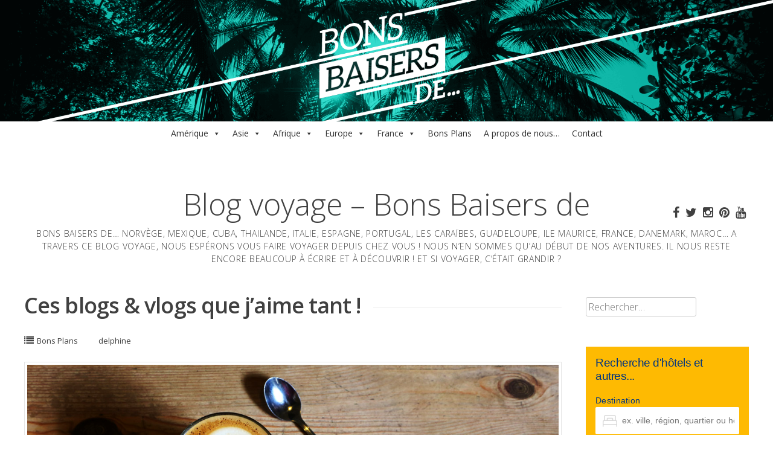

--- FILE ---
content_type: text/html; charset=UTF-8
request_url: https://bonsbaisersde.com/blog-vlog-voyage-love/
body_size: 19588
content:
<!DOCTYPE html><html lang="fr-FR"><head><meta charset="UTF-8"><meta name="viewport" content="width=device-width, initial-scale=1"><link rel="preload" href="https://www.google-analytics.com" as="other"><link rel="preload" href="https://ajax.googleapis.com" as="other"><link rel="profile" href="http://gmpg.org/xfn/11"><link rel="pingback" href="https://bonsbaisersde.com/xmlrpc.php"><meta name='robots' content='index, follow, max-image-preview:large, max-snippet:-1, max-video-preview:-1' /><link media="all" href="https://bonsbaisersde.com/wp-content/cache/autoptimize/css/autoptimize_bec521eb3a815a1851baba4259689bcf.css" rel="stylesheet"><title>Ces blogs &amp; vlogs que j&#039;aime tant - La sélection de BonsBaisersDe</title><meta name="description" content="Ce matin, je voulais partager avec vous ces blogs &amp; vlogs que j&#039;aime tant ! Une sélection de blogs voyage qui risque de vous donner envie de voyager !" /><link rel="canonical" href="https://bonsbaisersde.com/blog-vlog-voyage-love/" /><meta property="og:locale" content="fr_FR" /><meta property="og:type" content="article" /><meta property="og:title" content="Ces blogs &amp; vlogs que j&#039;aime tant ! - Blog voyage - Bons Baisers de" /><meta property="og:description" content="Ce matin, je voulais partager avec vous ces blogs &amp; vlogs que j&#039;aime tant ! Une sélection de blogs voyage qui risque de vous donner envie de voyager !" /><meta property="og:url" content="https://bonsbaisersde.com/blog-vlog-voyage-love/" /><meta property="og:site_name" content="Blog voyage - Bons Baisers de" /><meta property="article:publisher" content="https://www.facebook.com/bonsbaisersde" /><meta property="article:published_time" content="2017-09-17T08:57:38+00:00" /><meta property="article:modified_time" content="2019-03-30T14:49:15+00:00" /><meta property="og:image" content="https://bonsbaisersde.com/wp-content/uploads/2017/09/coeur.jpg" /><meta property="og:image:width" content="1200" /><meta property="og:image:height" content="400" /><meta property="og:image:type" content="image/jpeg" /><meta name="author" content="delphine" /><meta name="twitter:card" content="summary_large_image" /><meta name="twitter:creator" content="@BonsBaisersDe" /><meta name="twitter:site" content="@BonsBaisersDe" /><meta name="twitter:label1" content="Écrit par" /><meta name="twitter:data1" content="delphine" /><meta name="twitter:label2" content="Durée de lecture estimée" /><meta name="twitter:data2" content="3 minutes" /> <script type="application/ld+json" class="yoast-schema-graph">{"@context":"https://schema.org","@graph":[{"@type":"Article","@id":"https://bonsbaisersde.com/blog-vlog-voyage-love/#article","isPartOf":{"@id":"https://bonsbaisersde.com/blog-vlog-voyage-love/"},"author":{"name":"delphine","@id":"https://bonsbaisersde.com/#/schema/person/c06cee69ea09126bce73def98d00163c"},"headline":"Ces blogs &#038; vlogs que j&rsquo;aime tant !","datePublished":"2017-09-17T08:57:38+00:00","dateModified":"2019-03-30T14:49:15+00:00","mainEntityOfPage":{"@id":"https://bonsbaisersde.com/blog-vlog-voyage-love/"},"wordCount":686,"commentCount":10,"publisher":{"@id":"https://bonsbaisersde.com/#organization"},"image":{"@id":"https://bonsbaisersde.com/blog-vlog-voyage-love/#primaryimage"},"thumbnailUrl":"https://bonsbaisersde.com/wp-content/uploads/2017/09/coeur.jpg","articleSection":["Bons Plans"],"inLanguage":"fr-FR","potentialAction":[{"@type":"CommentAction","name":"Comment","target":["https://bonsbaisersde.com/blog-vlog-voyage-love/#respond"]}]},{"@type":"WebPage","@id":"https://bonsbaisersde.com/blog-vlog-voyage-love/","url":"https://bonsbaisersde.com/blog-vlog-voyage-love/","name":"Ces blogs & vlogs que j'aime tant - La sélection de BonsBaisersDe","isPartOf":{"@id":"https://bonsbaisersde.com/#website"},"primaryImageOfPage":{"@id":"https://bonsbaisersde.com/blog-vlog-voyage-love/#primaryimage"},"image":{"@id":"https://bonsbaisersde.com/blog-vlog-voyage-love/#primaryimage"},"thumbnailUrl":"https://bonsbaisersde.com/wp-content/uploads/2017/09/coeur.jpg","datePublished":"2017-09-17T08:57:38+00:00","dateModified":"2019-03-30T14:49:15+00:00","description":"Ce matin, je voulais partager avec vous ces blogs & vlogs que j'aime tant ! Une sélection de blogs voyage qui risque de vous donner envie de voyager !","breadcrumb":{"@id":"https://bonsbaisersde.com/blog-vlog-voyage-love/#breadcrumb"},"inLanguage":"fr-FR","potentialAction":[{"@type":"ReadAction","target":["https://bonsbaisersde.com/blog-vlog-voyage-love/"]}]},{"@type":"ImageObject","inLanguage":"fr-FR","@id":"https://bonsbaisersde.com/blog-vlog-voyage-love/#primaryimage","url":"https://bonsbaisersde.com/wp-content/uploads/2017/09/coeur.jpg","contentUrl":"https://bonsbaisersde.com/wp-content/uploads/2017/09/coeur.jpg","width":"1200","height":"400"},{"@type":"BreadcrumbList","@id":"https://bonsbaisersde.com/blog-vlog-voyage-love/#breadcrumb","itemListElement":[{"@type":"ListItem","position":1,"name":"articles-recents","item":"https://bonsbaisersde.com/articles-recents/"},{"@type":"ListItem","position":2,"name":"Bons Plans","item":"https://bonsbaisersde.com/category/bons-plans/"},{"@type":"ListItem","position":3,"name":"Ces blogs &#038; vlogs que j&rsquo;aime tant !"}]},{"@type":"WebSite","@id":"https://bonsbaisersde.com/#website","url":"https://bonsbaisersde.com/","name":"Blog voyage","description":"Bons baisers de... Norvège, Mexique, Cuba, Thailande, Italie, Espagne, Portugal, les Caraïbes, Guadeloupe, ile maurice, France, danemark, Maroc... A travers ce blog voyage, nous espérons vous faire voyager depuis chez vous ! Nous n’en sommes qu’au début de nos aventures. Il nous reste encore beaucoup à écrire et à découvrir ! Et si voyager, c’était grandir ?","publisher":{"@id":"https://bonsbaisersde.com/#organization"},"potentialAction":[{"@type":"SearchAction","target":{"@type":"EntryPoint","urlTemplate":"https://bonsbaisersde.com/?s={search_term_string}"},"query-input":{"@type":"PropertyValueSpecification","valueRequired":true,"valueName":"search_term_string"}}],"inLanguage":"fr-FR"},{"@type":"Organization","@id":"https://bonsbaisersde.com/#organization","name":"Bons Baisers De","url":"https://bonsbaisersde.com/","logo":{"@type":"ImageObject","inLanguage":"fr-FR","@id":"https://bonsbaisersde.com/#/schema/logo/image/","url":"https://bonsbaisersde.com/wp-content/uploads/2015/10/BBD-logo-FB.png","contentUrl":"https://bonsbaisersde.com/wp-content/uploads/2015/10/BBD-logo-FB.png","width":1000,"height":1000,"caption":"Bons Baisers De"},"image":{"@id":"https://bonsbaisersde.com/#/schema/logo/image/"},"sameAs":["https://www.facebook.com/bonsbaisersde","https://x.com/BonsBaisersDe","https://www.instagram.com/bonsbaisersde.blogvoyage/","https://fr.pinterest.com/bonsbaisersde/","https://www.youtube.com/channel/UCm1HOjKo565ZQ2z8Bf4UiEA"]},{"@type":"Person","@id":"https://bonsbaisersde.com/#/schema/person/c06cee69ea09126bce73def98d00163c","name":"delphine"},false]}</script> <link rel='dns-prefetch' href='//challenges.cloudflare.com' /><link rel='dns-prefetch' href='//www.googletagmanager.com' /><link rel='dns-prefetch' href='//fonts.googleapis.com' /><link href='https://www.gstatic.com' rel='preconnect' /><link href='https://www.googletagmanager.com' rel='preconnect' /><link href='https://fonts.googleapis.com' rel='preconnect' /><link rel="alternate" type="application/rss+xml" title="Blog voyage - Bons Baisers de &raquo; Flux" href="https://bonsbaisersde.com/feed/" /><link rel="alternate" type="application/rss+xml" title="Blog voyage - Bons Baisers de &raquo; Flux des commentaires" href="https://bonsbaisersde.com/comments/feed/" /><link rel="alternate" type="application/rss+xml" title="Blog voyage - Bons Baisers de &raquo; Ces blogs &#038; vlogs que j&rsquo;aime tant ! Flux des commentaires" href="https://bonsbaisersde.com/blog-vlog-voyage-love/feed/" /><link rel="alternate" title="oEmbed (JSON)" type="application/json+oembed" href="https://bonsbaisersde.com/wp-json/oembed/1.0/embed?url=https%3A%2F%2Fbonsbaisersde.com%2Fblog-vlog-voyage-love%2F" /><link rel="alternate" title="oEmbed (XML)" type="text/xml+oembed" href="https://bonsbaisersde.com/wp-json/oembed/1.0/embed?url=https%3A%2F%2Fbonsbaisersde.com%2Fblog-vlog-voyage-love%2F&#038;format=xml" /><link rel='stylesheet' id='dashicons-css' href='https://bonsbaisersde.com/wp-includes/css/dashicons.min.css?ver=fc0bcef5111e49100f79e1ec6b07d91d' type='text/css' media='all' /><link rel='stylesheet' id='megamenu-css' href='https://bonsbaisersde.com/wp-content/cache/autoptimize/css/autoptimize_single_225d4f42a508db3f53380f6ee375096f.css?ver=b2c94d' type='text/css' media='all' /><link rel='stylesheet' id='gridsby-open-sans-css' href='//fonts.googleapis.com/css?family=Open+Sans%3A400italic%2C400%2C300%2C600%2C700&#038;ver=fc0bcef5111e49100f79e1ec6b07d91d' type='text/css' media='all' /><link rel='stylesheet' id='gridsby-open-body-css' href='//fonts.googleapis.com/css?family=Open+Sans%3A400italic%2C400%2C300%2C600%2C700&#038;ver=fc0bcef5111e49100f79e1ec6b07d91d' type='text/css' media='all' /><link rel='stylesheet' id='a3a3_lazy_load-css' href='//bonsbaisersde.com/wp-content/uploads/sass/a3_lazy_load.min.css?ver=1578099245' type='text/css' media='all' /><link rel='stylesheet' id='bws-custom-style-css' href='https://bonsbaisersde.com/wp-content/cache/autoptimize/css/autoptimize_single_f74e8fad515217e793dc4dacbd3d0d39.css?ver=2.4.2' type='text/css' media='all' /> <script type="text/javascript" src="https://bonsbaisersde.com/wp-includes/js/jquery/jquery.min.js?ver=3.7.1" id="jquery-core-js"></script> <script type="text/javascript" id="to-top-js-extra">var to_top_options = {"scroll_offset":"100","icon_opacity":"50","style":"font-awesome-icon","icon_type":"dashicons-arrow-up-alt2","icon_color":"#ffffff","icon_bg_color":"#000000","icon_size":"32","border_radius":"5","image":"https://bonsbaisersde.com/wp-content/plugins/to-top/admin/images/default.png","image_width":"65","image_alt":"","location":"bottom-right","margin_x":"20","margin_y":"20","show_on_admin":"1","enable_autohide":"0","autohide_time":"2","enable_hide_small_device":"0","small_device_max_width":"640","reset":"0"};
//# sourceURL=to-top-js-extra</script> 
 <script type="text/javascript" src="https://www.googletagmanager.com/gtag/js?id=G-CFE8PYYWFG" id="google_gtagjs-js" async></script> <script type="text/javascript" id="google_gtagjs-js-after">window.dataLayer = window.dataLayer || [];function gtag(){dataLayer.push(arguments);}
gtag("set","linker",{"domains":["bonsbaisersde.com"]});
gtag("js", new Date());
gtag("set", "developer_id.dZTNiMT", true);
gtag("config", "G-CFE8PYYWFG");
//# sourceURL=google_gtagjs-js-after</script> <link rel="https://api.w.org/" href="https://bonsbaisersde.com/wp-json/" /><link rel="alternate" title="JSON" type="application/json" href="https://bonsbaisersde.com/wp-json/wp/v2/posts/4647" /><link rel="EditURI" type="application/rsd+xml" title="RSD" href="https://bonsbaisersde.com/xmlrpc.php?rsd" /><link rel='shortlink' href='https://bonsbaisersde.com/?p=4647' /><meta name="generator" content="Site Kit by Google 1.170.0" /><meta name="p:domain_verify" content="56d322f3cee8515d107f1891d0324d38" /> <!--[if lt IE 9]> <script src="https://bonsbaisersde.com/wp-content/themes/gridsby/js/html5shiv.js"></script> <![endif]--><link rel="shortcut icon" href="https://bonsbaisersde.com/wp-content/uploads/2015/10/Favicon-BBD.png" /><meta name="google-adsense-platform-account" content="ca-host-pub-2644536267352236"><meta name="google-adsense-platform-domain" content="sitekit.withgoogle.com">  <script type="text/javascript">( function( w, d, s, l, i ) {
				w[l] = w[l] || [];
				w[l].push( {'gtm.start': new Date().getTime(), event: 'gtm.js'} );
				var f = d.getElementsByTagName( s )[0],
					j = d.createElement( s ), dl = l != 'dataLayer' ? '&l=' + l : '';
				j.async = true;
				j.src = 'https://www.googletagmanager.com/gtm.js?id=' + i + dl;
				f.parentNode.insertBefore( j, f );
			} )( window, document, 'script', 'dataLayer', 'GTM-5L3GLRD' );</script>  <script type="text/javascript">/*
    window.smartlook||(function(d) {
    var o=smartlook=function(){ o.api.push(arguments)},h=d.getElementsByTagName('head')[0];
    var c=d.createElement('script');o.api=new Array();c.async=true;c.type='text/javascript';
    c.charset='utf-8';c.src='//rec.smartlook.com/recorder.js';h.appendChild(c);
    })(document);
    smartlook('init', '1d72046a661b38bb818d718748fa3779bfc17b4c');
*/</script> <script async defer src="https://widget.getyourguide.com/dist/pa.umd.production.min.js" data-gyg-partner-id="YAV6FPJ"></script> </head><body class="wp-singular post-template-default single single-post postid-4647 single-format-standard wp-theme-gridsby rltdpstsplgn_bonsbaisersde.com mega-menu-primary group-blog"> <a href="https://bonsbaisersde.com/"><div style="text-align:center; background:#000;"><img src="/tetiere-site-BBD.png" alt="Bons baisers de" title="Bons baisers de" align="middle" width="1920" height="301"></div></a><div id="page" class="hfeed site"> <a class="skip-link screen-reader-text" href="#content">Passer au contenu</a><nav class="cbp-spmenu cbp-spmenu-vertical cbp-spmenu-left"><div class="monmenu"><i class="fa fa-close"></i> Fermer le Menu</div></nav><div id="mega-menu-wrap-primary" class="mega-menu-wrap"><div class="mega-menu-toggle"><div class="mega-toggle-blocks-left"></div><div class="mega-toggle-blocks-center"></div><div class="mega-toggle-blocks-right"><div class='mega-toggle-block mega-menu-toggle-block mega-toggle-block-1' id='mega-toggle-block-1' tabindex='0'><button class='mega-toggle-standard mega-toggle-label' aria-expanded='false'><span class='mega-toggle-label-closed'>MENU</span><span class='mega-toggle-label-open'>MENU</span></button></div></div></div><ul id="mega-menu-primary" class="mega-menu max-mega-menu mega-menu-horizontal mega-no-js" data-event="hover_intent" data-effect="fade_up" data-effect-speed="200" data-effect-mobile="disabled" data-effect-speed-mobile="0" data-mobile-force-width="false" data-second-click="go" data-document-click="collapse" data-vertical-behaviour="standard" data-breakpoint="600" data-unbind="true" data-mobile-state="collapse_all" data-mobile-direction="vertical" data-hover-intent-timeout="300" data-hover-intent-interval="100"><li class="mega-menu-item mega-menu-item-type-taxonomy mega-menu-item-object-category mega-menu-item-has-children mega-align-bottom-left mega-menu-flyout mega-menu-item-5578" id="mega-menu-item-5578"><a class="mega-menu-link" href="https://bonsbaisersde.com/category/voyage-amerique-du-nord/" aria-expanded="false" tabindex="0">Amérique<span class="mega-indicator" aria-hidden="true"></span></a><ul class="mega-sub-menu"><li class="mega-menu-item mega-menu-item-type-post_type mega-menu-item-object-post mega-menu-item-6651" id="mega-menu-item-6651"><a class="mega-menu-link" href="https://bonsbaisersde.com/mexique-road-trip-yucatan/">Mexique - Yucatan</a></li><li class="mega-menu-item mega-menu-item-type-post_type mega-menu-item-object-post mega-menu-item-6652" id="mega-menu-item-6652"><a class="mega-menu-link" href="https://bonsbaisersde.com/cuba/">Cuba</a></li><li class="mega-menu-item mega-menu-item-type-post_type mega-menu-item-object-post mega-menu-item-6653" id="mega-menu-item-6653"><a class="mega-menu-link" href="https://bonsbaisersde.com/new-york-5-jours/">New York</a></li><li class="mega-menu-item mega-menu-item-type-post_type mega-menu-item-object-post mega-menu-item-7366" id="mega-menu-item-7366"><a class="mega-menu-link" href="https://bonsbaisersde.com/guadeloupe-itineraire-2-semaines/">Guadeloupe</a></li></ul></li><li class="mega-menu-item mega-menu-item-type-taxonomy mega-menu-item-object-category mega-menu-item-has-children mega-align-bottom-left mega-menu-flyout mega-menu-item-5581" id="mega-menu-item-5581"><a class="mega-menu-link" href="https://bonsbaisersde.com/category/voyage-asie/" aria-expanded="false" tabindex="0">Asie<span class="mega-indicator" aria-hidden="true"></span></a><ul class="mega-sub-menu"><li class="mega-menu-item mega-menu-item-type-post_type mega-menu-item-object-post mega-menu-item-6925" id="mega-menu-item-6925"><a class="mega-menu-link" href="https://bonsbaisersde.com/indonesie-bali-java-gili/">Indonésie</a></li><li class="mega-menu-item mega-menu-item-type-post_type mega-menu-item-object-post mega-menu-item-7122" id="mega-menu-item-7122"><a class="mega-menu-link" href="https://bonsbaisersde.com/road-trip-bali-indonesie/">Bali</a></li><li class="mega-menu-item mega-menu-item-type-post_type mega-menu-item-object-post mega-menu-item-7123" id="mega-menu-item-7123"><a class="mega-menu-link" href="https://bonsbaisersde.com/java-indonesie/">Java</a></li><li class="mega-menu-item mega-menu-item-type-post_type mega-menu-item-object-post mega-menu-item-6649" id="mega-menu-item-6649"><a class="mega-menu-link" href="https://bonsbaisersde.com/vietnam-road-trip/">Vietnam</a></li><li class="mega-menu-item mega-menu-item-type-post_type mega-menu-item-object-post mega-menu-item-6650" id="mega-menu-item-6650"><a class="mega-menu-link" href="https://bonsbaisersde.com/thailande/">Thailande</a></li></ul></li><li class="mega-menu-item mega-menu-item-type-taxonomy mega-menu-item-object-category mega-menu-item-has-children mega-align-bottom-left mega-menu-flyout mega-menu-item-5582" id="mega-menu-item-5582"><a class="mega-menu-link" href="https://bonsbaisersde.com/category/voyage-afrique/" aria-expanded="false" tabindex="0">Afrique<span class="mega-indicator" aria-hidden="true"></span></a><ul class="mega-sub-menu"><li class="mega-menu-item mega-menu-item-type-post_type mega-menu-item-object-post mega-menu-item-9509" id="mega-menu-item-9509"><a class="mega-menu-link" href="https://bonsbaisersde.com/road-trip-tenerife-itineraire-1-semaine/">Tenerife</a></li><li class="mega-menu-item mega-menu-item-type-post_type mega-menu-item-object-post mega-menu-item-5590" id="mega-menu-item-5590"><a class="mega-menu-link" href="https://bonsbaisersde.com/ile-maurice/">Ile Maurice</a></li><li class="mega-menu-item mega-menu-item-type-post_type mega-menu-item-object-post mega-menu-item-5591" id="mega-menu-item-5591"><a class="mega-menu-link" href="https://bonsbaisersde.com/maroc/">Maroc</a></li></ul></li><li class="mega-menu-item mega-menu-item-type-taxonomy mega-menu-item-object-category mega-menu-item-has-children mega-align-bottom-left mega-menu-flyout mega-menu-item-5579" id="mega-menu-item-5579"><a class="mega-menu-link" href="https://bonsbaisersde.com/category/voyage-europe/" aria-expanded="false" tabindex="0">Europe<span class="mega-indicator" aria-hidden="true"></span></a><ul class="mega-sub-menu"><li class="mega-menu-item mega-menu-item-type-post_type mega-menu-item-object-post mega-menu-item-9194" id="mega-menu-item-9194"><a class="mega-menu-link" href="https://bonsbaisersde.com/road-trip-pays-bas-en-ete/">Pays-Bas</a></li><li class="mega-menu-item mega-menu-item-type-post_type mega-menu-item-object-post mega-menu-item-5596" id="mega-menu-item-5596"><a class="mega-menu-link" href="https://bonsbaisersde.com/norvege-road-trip-lofoten/">Norvège</a></li><li class="mega-menu-item mega-menu-item-type-post_type mega-menu-item-object-post mega-menu-item-6016" id="mega-menu-item-6016"><a class="mega-menu-link" href="https://bonsbaisersde.com/cyclades-grece-itineraire-2-semaines/">Les Cyclades</a></li><li class="mega-menu-item mega-menu-item-type-post_type mega-menu-item-object-post mega-menu-item-8376" id="mega-menu-item-8376"><a class="mega-menu-link" href="https://bonsbaisersde.com/grece-iles-ioniennes/">Iles ioniennes</a></li><li class="mega-menu-item mega-menu-item-type-post_type mega-menu-item-object-post mega-menu-item-6446" id="mega-menu-item-6446"><a class="mega-menu-link" href="https://bonsbaisersde.com/barcelone/">Barcelone</a></li><li class="mega-menu-item mega-menu-item-type-post_type mega-menu-item-object-post mega-menu-item-5594" id="mega-menu-item-5594"><a class="mega-menu-link" href="https://bonsbaisersde.com/l-andalousie/">Andalousie</a></li><li class="mega-menu-item mega-menu-item-type-post_type mega-menu-item-object-post mega-menu-item-8458" id="mega-menu-item-8458"><a class="mega-menu-link" href="https://bonsbaisersde.com/portugal-algarve/">Portugal – Algarve</a></li><li class="mega-menu-item mega-menu-item-type-post_type mega-menu-item-object-post mega-menu-item-5595" id="mega-menu-item-5595"><a class="mega-menu-link" href="https://bonsbaisersde.com/le-portugal/">Portugal</a></li><li class="mega-menu-item mega-menu-item-type-post_type mega-menu-item-object-post mega-menu-item-5593" id="mega-menu-item-5593"><a class="mega-menu-link" href="https://bonsbaisersde.com/londres/">Londres</a></li><li class="mega-menu-item mega-menu-item-type-post_type mega-menu-item-object-post mega-menu-item-5598" id="mega-menu-item-5598"><a class="mega-menu-link" href="https://bonsbaisersde.com/berlin/">Berlin</a></li><li class="mega-menu-item mega-menu-item-type-post_type mega-menu-item-object-post mega-menu-item-5597" id="mega-menu-item-5597"><a class="mega-menu-link" href="https://bonsbaisersde.com/copenhague/">Copenhague</a></li><li class="mega-menu-item mega-menu-item-type-post_type mega-menu-item-object-post mega-menu-item-5607" id="mega-menu-item-5607"><a class="mega-menu-link" href="https://bonsbaisersde.com/san-sebastian/">San Sebastian</a></li><li class="mega-menu-item mega-menu-item-type-post_type mega-menu-item-object-post mega-menu-item-7679" id="mega-menu-item-7679"><a class="mega-menu-link" href="https://bonsbaisersde.com/dubrovnik-croatie/">Dubrovnik</a></li><li class="mega-menu-item mega-menu-item-type-post_type mega-menu-item-object-post mega-menu-item-5602" id="mega-menu-item-5602"><a class="mega-menu-link" href="https://bonsbaisersde.com/italie/">Italie</a></li><li class="mega-menu-item mega-menu-item-type-post_type mega-menu-item-object-post mega-menu-item-5599" id="mega-menu-item-5599"><a class="mega-menu-link" href="https://bonsbaisersde.com/geneve-suisse/">Genève</a></li></ul></li><li class="mega-menu-item mega-menu-item-type-taxonomy mega-menu-item-object-category mega-menu-item-has-children mega-align-bottom-left mega-menu-flyout mega-menu-item-5603" id="mega-menu-item-5603"><a class="mega-menu-link" href="https://bonsbaisersde.com/category/voyage-europe/voyage-france/" aria-expanded="false" tabindex="0">France<span class="mega-indicator" aria-hidden="true"></span></a><ul class="mega-sub-menu"><li class="mega-menu-item mega-menu-item-type-post_type mega-menu-item-object-post mega-menu-item-7607" id="mega-menu-item-7607"><a class="mega-menu-link" href="https://bonsbaisersde.com/hebergement-insolite-en-france/">Nuits insolites</a></li><li class="mega-menu-item mega-menu-item-type-post_type mega-menu-item-object-post mega-menu-item-7696" id="mega-menu-item-7696"><a class="mega-menu-link" href="https://bonsbaisersde.com/road-trip-en-corse/">Corse du Sud</a></li><li class="mega-menu-item mega-menu-item-type-post_type mega-menu-item-object-post mega-menu-item-7956" id="mega-menu-item-7956"><a class="mega-menu-link" href="https://bonsbaisersde.com/road-trip-aquitaine/">Aquitaine</a></li><li class="mega-menu-item mega-menu-item-type-post_type mega-menu-item-object-post mega-menu-item-5601" id="mega-menu-item-5601"><a class="mega-menu-link" href="https://bonsbaisersde.com/le-pays-basque/">Pays Basque</a></li><li class="mega-menu-item mega-menu-item-type-post_type mega-menu-item-object-post mega-menu-item-5604" id="mega-menu-item-5604"><a class="mega-menu-link" href="https://bonsbaisersde.com/ile-de-re/">Ile de Ré</a></li><li class="mega-menu-item mega-menu-item-type-post_type mega-menu-item-object-post mega-menu-item-5844" id="mega-menu-item-5844"><a class="mega-menu-link" href="https://bonsbaisersde.com/week-end-ile-oleron/">Ile d'Oléron</a></li><li class="mega-menu-item mega-menu-item-type-post_type mega-menu-item-object-post mega-menu-item-8155" id="mega-menu-item-8155"><a class="mega-menu-link" href="https://bonsbaisersde.com/ile-aix/">Ile d’Aix</a></li><li class="mega-menu-item mega-menu-item-type-post_type mega-menu-item-object-post mega-menu-item-8074" id="mega-menu-item-8074"><a class="mega-menu-link" href="https://bonsbaisersde.com/ile-de-noirmoutier/">Ile de Noirmoutier</a></li><li class="mega-menu-item mega-menu-item-type-post_type mega-menu-item-object-post mega-menu-item-8003" id="mega-menu-item-8003"><a class="mega-menu-link" href="https://bonsbaisersde.com/que-faire-sur-le-bassin-arcachon/">Bassin d’Arcachon</a></li><li class="mega-menu-item mega-menu-item-type-post_type mega-menu-item-object-post mega-menu-item-8026" id="mega-menu-item-8026"><a class="mega-menu-link" href="https://bonsbaisersde.com/70-choses-a-faire-a-bordeaux/">Bordeaux</a></li><li class="mega-menu-item mega-menu-item-type-post_type mega-menu-item-object-post mega-menu-item-5606" id="mega-menu-item-5606"><a class="mega-menu-link" href="https://bonsbaisersde.com/saint-malo-bretagne/">Saint Malo</a></li><li class="mega-menu-item mega-menu-item-type-post_type mega-menu-item-object-post mega-menu-item-6371" id="mega-menu-item-6371"><a class="mega-menu-link" href="https://bonsbaisersde.com/strasbourg/">Strasbourg</a></li></ul></li><li class="mega-menu-item mega-menu-item-type-taxonomy mega-menu-item-object-category mega-current-post-ancestor mega-current-menu-parent mega-current-post-parent mega-align-bottom-left mega-menu-flyout mega-menu-item-5802" id="mega-menu-item-5802"><a class="mega-menu-link" href="https://bonsbaisersde.com/category/bons-plans/" tabindex="0">Bons Plans</a></li><li class="mega-menu-item mega-menu-item-type-post_type mega-menu-item-object-page mega-align-bottom-left mega-menu-flyout mega-menu-item-5622" id="mega-menu-item-5622"><a class="mega-menu-link" href="https://bonsbaisersde.com/a-propos/" tabindex="0">A propos de nous…</a></li><li class="mega-menu-item mega-menu-item-type-post_type mega-menu-item-object-page mega-align-bottom-left mega-menu-flyout mega-menu-item-5584" id="mega-menu-item-5584"><a class="mega-menu-link" href="https://bonsbaisersde.com/contact/" tabindex="0">Contact</a></li></ul></div><header id="masthead" class="site-header" role="banner"><div class="grid"><div class="site-branding"><div class="site-title"><a href="https://bonsbaisersde.com/" rel="home">Blog voyage &#8211; Bons Baisers de</a></div><div class="site-description">Bons baisers de&#8230; Norvège, Mexique, Cuba, Thailande, Italie, Espagne, Portugal, les Caraïbes, Guadeloupe, ile maurice, France, danemark, Maroc&#8230; A travers ce blog voyage, nous espérons vous faire voyager depuis chez vous ! Nous n’en sommes qu’au début de nos aventures. Il nous reste encore beaucoup à écrire et à découvrir ! Et si voyager, c’était grandir ?</div></div><div class="social-media"><ul class='social-media-icons'><li> <a target="_blank" href="https://www.facebook.com/bonsbaisersde"> <i class="fa fa-facebook"></i> </a></li><li> <a target="_blank" href="https://twitter.com/BonsBaisersDe"> <i class="fa fa-twitter"></i> </a></li><li> <a target="_blank" href="https://www.instagram.com/bonsbaisersde.blogvoyage/"> <i class="fa fa-instagram"></i> </a></li><li> <a target="_blank" href="https://fr.pinterest.com/bonsbaisersde/"> <i class="fa fa-pinterest"></i> </a></li><li> <a target="_blank" href="https://www.youtube.com/channel/UCm1HOjKo565ZQ2z8Bf4UiEA"> <i class="fa fa-youtube"></i> </a></li></ul></div></div></header><section id="content" class="site-content"><div class="grid grid-pad"><div class="col-9-12 content-wrapper"><div id="primary" class="content-area"><main id="main" class="site-main" role="main"><article id="post-4647" class="post-4647 post type-post status-publish format-standard has-post-thumbnail hentry category-bons-plans"><header class="entry-header"><h1 class="entry-title"><span class="title">Ces blogs &#038; vlogs que j&rsquo;aime tant !</span></h1><div class="entry-meta"> <span class="meta-block"><i class="fa fa-list"></i><ul class="post-categories"><li><a href="https://bonsbaisersde.com/category/bons-plans/" rel="category tag">Bons Plans</a></li></ul></span> <span class="meta-block vcard author"><span class="fn">delphine</span></span> <span class="meta-block updated"><i class="fa fa-clock-o"></i>Mis à jour le 30 mars 2019</span></div></header><div class="entry-content"> <img width="1200" height="400" src="//bonsbaisersde.com/wp-content/plugins/a3-lazy-load/assets/images/lazy_placeholder.gif" data-lazy-type="image" data-src="https://bonsbaisersde.com/wp-content/uploads/2017/09/coeur.jpg" class="lazy lazy-hidden archive-image wp-post-image" alt="" decoding="async" fetchpriority="high" srcset="" data-srcset="https://bonsbaisersde.com/wp-content/uploads/2017/09/coeur.jpg 1200w, https://bonsbaisersde.com/wp-content/uploads/2017/09/coeur-300x100.jpg 300w, https://bonsbaisersde.com/wp-content/uploads/2017/09/coeur-768x256.jpg 768w, https://bonsbaisersde.com/wp-content/uploads/2017/09/coeur-1024x341.jpg 1024w, https://bonsbaisersde.com/wp-content/uploads/2017/09/coeur-600x200.jpg 600w, https://bonsbaisersde.com/wp-content/uploads/2017/09/coeur-450x150.jpg 450w" sizes="(max-width: 1200px) 100vw, 1200px" /><noscript><img width="1200" height="400" src="https://bonsbaisersde.com/wp-content/uploads/2017/09/coeur.jpg" class="archive-image wp-post-image" alt="" decoding="async" fetchpriority="high" srcset="https://bonsbaisersde.com/wp-content/uploads/2017/09/coeur.jpg 1200w, https://bonsbaisersde.com/wp-content/uploads/2017/09/coeur-300x100.jpg 300w, https://bonsbaisersde.com/wp-content/uploads/2017/09/coeur-768x256.jpg 768w, https://bonsbaisersde.com/wp-content/uploads/2017/09/coeur-1024x341.jpg 1024w, https://bonsbaisersde.com/wp-content/uploads/2017/09/coeur-600x200.jpg 600w, https://bonsbaisersde.com/wp-content/uploads/2017/09/coeur-450x150.jpg 450w" sizes="(max-width: 1200px) 100vw, 1200px" /></noscript><h2><strong>Ces blogs &amp; vlogs que j&rsquo;aime tant ! &lt;3<br /> </strong></h2><p>Faisons une petite pause dans nos récits de <a href="https://bonsbaisersde.com/norvege-road-trip-lofoten/"><strong>voyage norvégien</strong></a>. Gardons-en pour plus tard et parlons d&rsquo;autre chose le temps de quelques instants. Ce dimanche matin, avant de trouver une idée de resto où bruncher, je m’octroie un petit moment de vagabondage sur la toile. Je fais le tour de tous ces blogs &amp; vlogs que j&rsquo;aime tant ! Et soudain, l&rsquo;envie de partager ça, avec les quelques lecteurs qui nous suivent, monte à mon cerveau. L&rsquo;envie aussi de faire un petit clin d’œil à ces blogueurs qui ont beaucoup de talent, mais qui ne l&rsquo;entendent peut-être pas assez souvent. Et même s&rsquo;ils le savent, ça ne fait jamais de mal d&rsquo;en remettre une couche (de compliments).</p><p><img decoding="async" class="lazy lazy-hidden size-full wp-image-4651 aligncenter" src="//bonsbaisersde.com/wp-content/plugins/a3-lazy-load/assets/images/lazy_placeholder.gif" data-lazy-type="image" data-src="https://bonsbaisersde.com/wp-content/uploads/2017/09/explore.jpg" alt="" width="1010" height="673" srcset="" data-srcset="https://bonsbaisersde.com/wp-content/uploads/2017/09/explore.jpg 1010w, https://bonsbaisersde.com/wp-content/uploads/2017/09/explore-300x200.jpg 300w, https://bonsbaisersde.com/wp-content/uploads/2017/09/explore-768x512.jpg 768w, https://bonsbaisersde.com/wp-content/uploads/2017/09/explore-600x400.jpg 600w, https://bonsbaisersde.com/wp-content/uploads/2017/09/explore-450x300.jpg 450w" sizes="(max-width: 1010px) 100vw, 1010px" /><noscript><img decoding="async" class="size-full wp-image-4651 aligncenter" src="https://bonsbaisersde.com/wp-content/uploads/2017/09/explore.jpg" alt="" width="1010" height="673" srcset="https://bonsbaisersde.com/wp-content/uploads/2017/09/explore.jpg 1010w, https://bonsbaisersde.com/wp-content/uploads/2017/09/explore-300x200.jpg 300w, https://bonsbaisersde.com/wp-content/uploads/2017/09/explore-768x512.jpg 768w, https://bonsbaisersde.com/wp-content/uploads/2017/09/explore-600x400.jpg 600w, https://bonsbaisersde.com/wp-content/uploads/2017/09/explore-450x300.jpg 450w" sizes="(max-width: 1010px) 100vw, 1010px" /></noscript></p><p>&nbsp;</p><p><img decoding="async" class="lazy lazy-hidden size-full wp-image-4652 aligncenter" src="//bonsbaisersde.com/wp-content/plugins/a3-lazy-load/assets/images/lazy_placeholder.gif" data-lazy-type="image" data-src="https://bonsbaisersde.com/wp-content/uploads/2017/09/blog1.png" alt="" width="1010" height="104" srcset="" data-srcset="https://bonsbaisersde.com/wp-content/uploads/2017/09/blog1.png 1010w, https://bonsbaisersde.com/wp-content/uploads/2017/09/blog1-300x31.png 300w, https://bonsbaisersde.com/wp-content/uploads/2017/09/blog1-768x79.png 768w, https://bonsbaisersde.com/wp-content/uploads/2017/09/blog1-600x62.png 600w, https://bonsbaisersde.com/wp-content/uploads/2017/09/blog1-450x46.png 450w" sizes="(max-width: 1010px) 100vw, 1010px" /><noscript><img decoding="async" class="size-full wp-image-4652 aligncenter" src="https://bonsbaisersde.com/wp-content/uploads/2017/09/blog1.png" alt="" width="1010" height="104" srcset="https://bonsbaisersde.com/wp-content/uploads/2017/09/blog1.png 1010w, https://bonsbaisersde.com/wp-content/uploads/2017/09/blog1-300x31.png 300w, https://bonsbaisersde.com/wp-content/uploads/2017/09/blog1-768x79.png 768w, https://bonsbaisersde.com/wp-content/uploads/2017/09/blog1-600x62.png 600w, https://bonsbaisersde.com/wp-content/uploads/2017/09/blog1-450x46.png 450w" sizes="(max-width: 1010px) 100vw, 1010px" /></noscript></p><p>Le 1er blog auquel je pense, c&rsquo;est le blog de <a href="https://hellolaroux.com/" target="_blank" rel="noopener noreferrer"><strong>Hellolaroux</strong></a>. J&rsquo;adore me promener sur ce blog, y apercevoir toutes ces belles photos et apprendre les dernières aventures d&rsquo;Amélie. Dernièrement, j&rsquo;ai en tête l&rsquo;Islande. J&rsquo;avais déjà le béguin pour ce petit pays nordique, mais j&rsquo;avoue que son voyage me donne encore plus envie d&rsquo;y aller. Ou encore l&rsquo;Autriche, que j&rsquo;ai découvert sur son blog. Je n&rsquo;avais pas idée qu&rsquo;il y avait d&rsquo;aussi beaux paysages là-bas. Bref, ce blog est une véritable mine d&rsquo;or !</p><p>&nbsp;</p><p><img loading="lazy" decoding="async" class="lazy lazy-hidden size-full wp-image-4653 aligncenter" src="//bonsbaisersde.com/wp-content/plugins/a3-lazy-load/assets/images/lazy_placeholder.gif" data-lazy-type="image" data-src="https://bonsbaisersde.com/wp-content/uploads/2017/09/blog2.png" alt="" width="1010" height="104" srcset="" data-srcset="https://bonsbaisersde.com/wp-content/uploads/2017/09/blog2.png 1010w, https://bonsbaisersde.com/wp-content/uploads/2017/09/blog2-300x31.png 300w, https://bonsbaisersde.com/wp-content/uploads/2017/09/blog2-768x79.png 768w, https://bonsbaisersde.com/wp-content/uploads/2017/09/blog2-600x62.png 600w, https://bonsbaisersde.com/wp-content/uploads/2017/09/blog2-450x46.png 450w" sizes="auto, (max-width: 1010px) 100vw, 1010px" /><noscript><img loading="lazy" decoding="async" class="size-full wp-image-4653 aligncenter" src="https://bonsbaisersde.com/wp-content/uploads/2017/09/blog2.png" alt="" width="1010" height="104" srcset="https://bonsbaisersde.com/wp-content/uploads/2017/09/blog2.png 1010w, https://bonsbaisersde.com/wp-content/uploads/2017/09/blog2-300x31.png 300w, https://bonsbaisersde.com/wp-content/uploads/2017/09/blog2-768x79.png 768w, https://bonsbaisersde.com/wp-content/uploads/2017/09/blog2-600x62.png 600w, https://bonsbaisersde.com/wp-content/uploads/2017/09/blog2-450x46.png 450w" sizes="auto, (max-width: 1010px) 100vw, 1010px" /></noscript></p><p>2e vlog sur ma petite liste : les vidéos de Juliette. Je suis tombée sur ces jolies vidéos par hasard. Nous venions tout juste de mettre en ligne notre vidéo sur la Norvège, quand plusieurs suggestions sur le même sujet nous ont gentiment été faites par Youtube (c&rsquo;est un brave type ce M. Youtube). Intrigué, on regarde donc la vidéo d&rsquo;une certaine « <a href="https://www.youtube.com/user/JeNeSaisPasChoisir/videos" target="_blank" rel="noopener noreferrer"><strong>Je ne sais pas choisir</strong></a>« . Le format choisi, les commentaires, les images, le montage : j&rsquo;ai a-do-ré ! Je me suis enfilée à la suite les 4 ou 5 épisodes de cette mini-série. Je sais que d&rsquo;autres destinations sont disponibles sur la chaine Youtube, mais je me restreint pour en garder pour plus tard 😉 Par la suite, j&rsquo;ai poussé la porte de son <a href="https://www.jenesaispaschoisir.com/" target="_blank" rel="noopener noreferrer"><strong>blog</strong></a> et de son compte instagram. Et c&rsquo;est un plaisir visuel quotidien !</p><p><img loading="lazy" decoding="async" class="lazy lazy-hidden size-full wp-image-4654 aligncenter" src="//bonsbaisersde.com/wp-content/plugins/a3-lazy-load/assets/images/lazy_placeholder.gif" data-lazy-type="image" data-src="https://bonsbaisersde.com/wp-content/uploads/2017/09/blog3.png" alt="" width="1010" height="104" srcset="" data-srcset="https://bonsbaisersde.com/wp-content/uploads/2017/09/blog3.png 1010w, https://bonsbaisersde.com/wp-content/uploads/2017/09/blog3-300x31.png 300w, https://bonsbaisersde.com/wp-content/uploads/2017/09/blog3-768x79.png 768w, https://bonsbaisersde.com/wp-content/uploads/2017/09/blog3-600x62.png 600w, https://bonsbaisersde.com/wp-content/uploads/2017/09/blog3-450x46.png 450w" sizes="auto, (max-width: 1010px) 100vw, 1010px" /><noscript><img loading="lazy" decoding="async" class="size-full wp-image-4654 aligncenter" src="https://bonsbaisersde.com/wp-content/uploads/2017/09/blog3.png" alt="" width="1010" height="104" srcset="https://bonsbaisersde.com/wp-content/uploads/2017/09/blog3.png 1010w, https://bonsbaisersde.com/wp-content/uploads/2017/09/blog3-300x31.png 300w, https://bonsbaisersde.com/wp-content/uploads/2017/09/blog3-768x79.png 768w, https://bonsbaisersde.com/wp-content/uploads/2017/09/blog3-600x62.png 600w, https://bonsbaisersde.com/wp-content/uploads/2017/09/blog3-450x46.png 450w" sizes="auto, (max-width: 1010px) 100vw, 1010px" /></noscript></p><p>Pour ce 3e blog, partons vers d&rsquo;autres contrés plus lointaines. Plus au Sud, en Afrique du Sud exactement. Depuis quelques années maintenant, je suis assidument le tour du monde de Chanel et Stevo. Leurs photos sublimes ne laisseront personne indifférent et donneraient envie à n&rsquo;importe qui (même un gros geek au fond de sa cave) de partir découvrir le monde ! Ils ont parcouru un si grand nombre de pays, ça fait rêver ! Par contre, je ne suis pas très fan du format de leur vlog, mais ce n&rsquo;est qu&rsquo;un détail. Je me contente (largement et avec grande joie) de leur blog et de leur compte instagram. Ah et j&rsquo;allais oublier, le nom de cette petite pépite c&rsquo;est « <a href="http://howfarfromhome.com/" target="_blank" rel="noopener noreferrer"><strong>How Far From Home</strong></a> » (soit dit en passant, j&rsquo;adore le nom de ce blog, 4 mots qui disent tout. Une belle idée)</p><p>&nbsp;</p><p>Voilà donc les 3 blogs « coup de cœur » de ce dimanche matin. Peut-être que nous poursuivrons ce genre d&rsquo;articles. Dites-nous si ça vous tente ? Et partagez, vous aussi, vos coups de cœur en la matière ! Maintenant que ce post est fait, je retourne à mes recherches de brunch pour ce midi. Bonne journée à tous (bien grise chez nous) et à très vite ! (et si vous ne savez pas quoi faire en ce dimanche pluvieux, allez jeter un oeil à <a href="https://www.youtube.com/watch?v=qHyIgiq82gM" target="_blank" rel="noopener noreferrer"><strong>notre vidéo sur la Norvège par &gt;&gt;ici&lt;&lt;</strong></a>) 🙂</p><p>&nbsp;</p><p><em>Vous pouvez également nous suivre sur <strong><a href="https://twitter.com/BonsBaisersDe" target="_blank" rel="noopener noreferrer">Twitter</a></strong>, <strong><a href="https://www.facebook.com/bonsbaisersde" target="_blank" rel="noopener noreferrer">Facebook</a></strong>, <strong><a href="https://www.youtube.com/channel/UCm1HOjKo565ZQ2z8Bf4UiEA" target="_blank" rel="noopener noreferrer">Youtube</a></strong>, <strong><a href="https://fr.pinterest.com/bonsbaisersde/" target="_blank" rel="noopener noreferrer">Pinterest</a></strong> et <strong><a href="https://www.instagram.com/bonsbaisersde.blogvoyage/" target="_blank" rel="noopener noreferrer">Instagram</a></strong>. On vous y attend pour découvrir tout nos coups de cœur en matière de voyage ! A tout de suite&#8230;</em></p><p><span style="border-radius: 2px; text-indent: 20px; width: auto; padding: 0px 4px 0px 0px; text-align: center; font: bold 11px/20px 'Helvetica Neue',Helvetica,sans-serif; color: #ffffff; background: #bd081c no-repeat scroll 3px 50% / 14px 14px; position: absolute; opacity: 1; z-index: 8675309; display: none; cursor: pointer; top: 280px; left: 20px;">Enregistrer</span></p><p><span style="border-radius: 2px; text-indent: 20px; width: auto; padding: 0px 4px 0px 0px; text-align: center; font: bold 11px/20px 'Helvetica Neue',Helvetica,sans-serif; color: #ffffff; background: #bd081c  no-repeat scroll 3px 50% / 14px 14px; position: absolute; opacity: 1; z-index: 8675309; display: none; cursor: pointer; top: 280px; left: 20px;">Enregistrer</span></p><div class="rltdpstsplgn-featured-post-block"></div><div style='text-align:left' class='yasr-auto-insert-visitor'><div id='yasr_visitor_votes_b0e0cb70eda96' class='yasr-visitor-votes'><div class="yasr-custom-text-vv-before yasr-custom-text-vv-before-4647">Vous avez aimé ? notez !</div><div id='yasr-vv-second-row-container-b0e0cb70eda96'
 class='yasr-vv-second-row-container'><div id='yasr-visitor-votes-rater-b0e0cb70eda96'
 class='yasr-rater-stars-vv'
 data-rater-postid='4647'
 data-rating='5'
 data-rater-starsize='24'
 data-rater-readonly='false'
 data-rater-nonce='e4c75c4e13'
 data-issingular='true'
 ></div><div class="yasr-vv-stats-text-container" id="yasr-vv-stats-text-container-b0e0cb70eda96"><span id="yasr-vv-text-container-b0e0cb70eda96" class="yasr-vv-text-container">[Total: <span id="yasr-vv-votes-number-container-b0e0cb70eda96">1</span> Average: <span id="yasr-vv-average-container-b0e0cb70eda96">5</span>]</span></div><div id='yasr-vv-loader-b0e0cb70eda96' class='yasr-vv-container-loader'></div></div><div id='yasr-vv-bottom-container-b0e0cb70eda96'
 class='yasr-vv-bottom-container'
 style='display:none'></div></div></div><script type="application/ld+json" class="yasr-schema-graph">{"@context":"https:\/\/schema.org\/","@type":"Product","name":"Ces blogs & vlogs que j'aime tant !","description":"Ces blogs &amp; vlogs que j&rsquo;aime tant ! &lt;3 Faisons une petite pause dans nos r\u00e9cits de voyage norv\u00e9gien. Gardons-en pour plus tard et parlons d&rsquo;autre chose le temps de quelques instants. Ce dimanche matin, avant de trouver une id\u00e9e de resto o\u00f9 bruncher, je m\u2019octroie un petit moment de vagabondage sur la toile. Je...","image":{"@type":"ImageObject","url":"https:\/\/bonsbaisersde.com\/wp-content\/uploads\/2017\/09\/coeur.jpg","width":0,"height":0},"aggregateRating":{"@type":"AggregateRating","ratingValue":5,"ratingCount":1,"bestRating":5,"worstRating":1},"brand":{"@type":"Brand","name":""},"sku":"","":""}</script><div class="crp_related     crp-grid"><h3>Articles relatifs :</h3><ul><li><a href="https://bonsbaisersde.com/top-blogs-voyage-sur-copenhague/"     class="crp_link post-1496"><figure><img width="150" height="150" src="https://bonsbaisersde.com/wp-content/uploads/2016/02/cop-image2-150x150.jpg" class="crp_featured crp_thumb thumbnail" alt="Blogs Voyage sur Copenhague" style="" title="Top 7 des Blogs Voyage sur Copenhague" /></figure><span class="crp_title">Top 7 des Blogs Voyage sur Copenhague</span></a></li><li><a href="https://bonsbaisersde.com/liebster-award/"     class="crp_link post-1318"><figure><img width="150" height="150" src="https://bonsbaisersde.com/wp-content/uploads/2015/12/award-150x150.png" class="crp_featured crp_thumb thumbnail" alt="award" style="" title="Liebster Award : la récompense des bloggueurs !" /></figure><span class="crp_title">Liebster Award : la récompense des bloggueurs !</span></a></li><li><a href="https://bonsbaisersde.com/sunshine-blogger-award/"     class="crp_link post-4823"><figure><img width="150" height="150" src="https://bonsbaisersde.com/wp-content/uploads/2018/01/Image-top-sunshine-award-award-150x150.jpg" class="crp_featured crp_thumb thumbnail" alt="Image-top-sunshine-award-award" style="" title="Sunshine Blogger Award !" /></figure><span class="crp_title">Sunshine Blogger Award !</span></a></li><li><a href="https://bonsbaisersde.com/preparer-son-voyage/"     class="crp_link post-1269"><figure><img width="150" height="150" src="https://bonsbaisersde.com/wp-content/uploads/2015/12/Image-preparervoyage-150x150.jpg" class="crp_featured crp_thumb thumbnail" alt="Image-preparervoyage" style="" title="Préparer son voyage : comment procéder ?" /></figure><span class="crp_title">Préparer son voyage : comment procéder ?</span></a></li><li><a href="https://bonsbaisersde.com/sto-norvege-safari-baleine/"     class="crp_link post-4621"><figure><img width="150" height="150" src="https://bonsbaisersde.com/wp-content/uploads/2017/09/Image-sto-norvege-150x150.jpg" class="crp_featured crp_thumb thumbnail" alt="sto norvege safari baleine" style="" title="Sto - Norvège" /></figure><span class="crp_title">Sto - Norvège</span></a></li><li><a href="https://bonsbaisersde.com/que-faire-a-l-ile-maurice/"     class="crp_link post-8392"><figure><img width="150" height="150" src="https://bonsbaisersde.com/wp-content/uploads/2015/11/photo-maurice42-150x150.jpg" class="crp_featured crp_thumb thumbnail" alt="ile maurice" style="" title="Que faire à l&#039;ile Maurice ?" /></figure><span class="crp_title">Que faire à l'ile Maurice ?</span></a></li></ul><div class="crp_clear"></div></div></div><footer class="entry-footer"> <span class="cat-links">Posté dans <a href="https://bonsbaisersde.com/category/bons-plans/" rel="category tag">Bons Plans</a></span></footer></article><nav class="navigation post-navigation" role="navigation"><div class="screen-reader-text">Poste navigation</div><div class="nav-links"><div class="nav-previous"><a href="https://bonsbaisersde.com/ne-plus-payer-de-frais-bancaires-en-voyage-weswap/" rel="prev">Plus de frais bancaires en voyage avec WeSwap</a></div><div class="nav-next"><a href="https://bonsbaisersde.com/iles-vesteralen-norvege/" rel="next">Iles Vesteralen &#8211; Norvège</a></div></div></nav> <input type="hidden" name="llc_ajax_url" id="llc_ajax_url" value="https://bonsbaisersde.com/wp-admin/admin-ajax.php"/> <input type="hidden" name="llc_post_id" id="llc_post_id" value="4647"/><div id="llc_comments"><div style="text-align: center;"><div id="llc-comments-loader" style="display: none;"> <img src="[data-uri]"></div></div></div></main></div></div><div id="secondary" class="widget-area col-3-12" role="complementary"><aside id="search-4" class="widget widget_search"><form role="search" method="get" class="search-form" action="https://bonsbaisersde.com/"> <label> <span class="screen-reader-text">Rechercher :</span> <input type="search" class="search-field" placeholder="Rechercher…" value="" name="s" /> </label> <input type="submit" class="search-submit" value="Rechercher" /></form></aside><aside id="bos_searchbox_widget_class-2" class="widget bos_searchbox_widget_class"><div id="flexi_searchbox" style="background-color:#FEBA02;color:#003580;" data-ver="2.3.1" ><div id="b_searchboxInc"><h2 class="search-box-title-1"  style="color:#003580;font-size:19px;"> Recherche d&#039;h&ocirc;tels et autres...</h2><form id="b_frm" action="https://www.booking.com/searchresults.html" method="get" target="_blank" onsubmit="return sp.validation.validSearch();"><div id="searchBox_error_msg" class="b_error b_external_searchbox" style="display: none;"></div><div id="b_frmInner"> <input type="hidden" name="si" value="ai,co,ci,re,di" /> <input type="hidden" name="utm_campaign" value="search_box" /> <input type="hidden" name="utm_medium" value="sp" /> <input type="hidden" name="aid" value="1271885" /><input type="hidden" name="label" value="wp-searchbox-widget-1271885" /><input type="hidden" name="utm_term" value="wp-searchbox-widget-1271885" /><input type="hidden" name="error_url" value="https://www.booking.com/searchresults.html?aid=1271885;" /><div id="b_searchDest"><h3 id="b_destination_h4" style="color:#003580;"> Destination</h3> <input type="text" id="b_destination" class="b_destination" name="ss" placeholder="ex. ville, r&eacute;gion, quartier ou h&ocirc;tel sp&eacute;cifique" title="ex. ville, r&eacute;gion, quartier ou h&ocirc;tel sp&eacute;cifique" style="background-color:#FFFFFF;color:#003580;" autocomplete="off" /></div><div id="searchBox_dates_error_msg" class="b_error b_external_searchbox" style="display: none ;"></div><div class="b_aff-dates"><div id="b_dates" class="bos-dates__col fr_FR" style="background:#FFFFFF;"><div class="b_dates_inner_wrapper"><h4 id="checkInDate_h4" style="color:#003580;">Du</h4><div class="bos-date-field__display bos-date__checkin" id="bos-date_b_checkin" style="color:#003580;"></div><input type="hidden" name="checkin" value="" id="b_checkin"></div><div class="b_dates_inner_wrapper"><h4 id="checkOutDate_h4" style="color:#003580;">Au</h4><div class="bos-date-field__display bos-date__checkout" id="bos-date_b_checkout" style="color:#003580;"></div><input type="hidden" name="checkout" value="" id="b_checkout"></div></div></div><div class="b_avail"> <input type="hidden" value="on" name="do_availability_check" /></div><div class="b_submitButton_wrapper" style="text-align:right"> <input 
 class="b_submitButton" 
 type="submit" 
 value="Rechercher" 
 style="background-color:#0896FF;color:#FFFFFF;border-color:#0896FF;"
 /></div><div id="b_logo" style="text-align:left;"> <img class="lazy lazy-hidden" width="150" src="//bonsbaisersde.com/wp-content/plugins/a3-lazy-load/assets/images/lazy_placeholder.gif" data-lazy-type="image" data-src="https://bonsbaisersde.com/wp-content/plugins/bookingcom-official-searchbox/assets/images/booking_logo_blue_150x25.png" alt="Booking.com"><noscript><img width="150" src="https://bonsbaisersde.com/wp-content/plugins/bookingcom-official-searchbox/assets/images/booking_logo_blue_150x25.png" alt="Booking.com"></noscript></div></div></form></div></div></aside><aside id="block-3" class="widget widget_block"><a href="https://www.booking.com/cars/index.html?aid=1271885;label=cars_2025" target="_blank"> <img class="lazy lazy-hidden" decoding="async" alt="Booking.com Search CarsImage" src="//bonsbaisersde.com/wp-content/plugins/a3-lazy-load/assets/images/lazy_placeholder.gif" data-lazy-type="image" data-src="https://wasabi.bstatic.com/banners/cars/FR/inspirational/square_v1.png"><noscript><img decoding="async" alt="Booking.com Search CarsImage" src="https://wasabi.bstatic.com/banners/cars/FR/inspirational/square_v1.png"></noscript> </a></aside><aside id="block-4" class="widget widget_block"><a href="https://www.booking.com/flights/index.html?aid=1271885;label=flights_2025" target="_blank"> <img class="lazy lazy-hidden" decoding="async" alt="Booking.com Search Flights" src="//bonsbaisersde.com/wp-content/plugins/a3-lazy-load/assets/images/lazy_placeholder.gif" data-lazy-type="image" data-src="https://wasabi.bstatic.com/banners/flights/fr/inspirational/square_v5.png"><noscript><img decoding="async" alt="Booking.com Search Flights" src="https://wasabi.bstatic.com/banners/flights/fr/inspirational/square_v5.png"></noscript> </a></aside><aside id="rltdpstsplgnwidget-2" class="widget rltdpstsplgnwidget"><h3 class="widget-title"><span class="title">Sur le même sujet</span></h3><div class="rltdpstsplgn-related-posts"><div class="clear"></div><article class="post type-post format-standard"><header class="entry-header"><h4 class="rltdpstsplgn_posts_title"> <a href="https://bonsbaisersde.com/max-banque-pour-voyager-sans-frais/">max : LA banque pour voyager sans frais à l&rsquo;étranger</a></h4></header></article><div class="clear"></div><article class="post type-post format-standard"><header class="entry-header"><h4 class="rltdpstsplgn_posts_title"> <a href="https://bonsbaisersde.com/click-and-collect-visit-paris-region/">Click and Collect : Visit Paris Region</a></h4></header></article><div class="clear"></div><article class="post type-post format-standard"><header class="entry-header"><h4 class="rltdpstsplgn_posts_title"> <a href="https://bonsbaisersde.com/envoyer-des-cartes-postales-avec-mypostcard/">Envoyer des cartes postales en 2018 !</a></h4></header></article><div class="clear"></div><article class="post type-post format-standard"><header class="entry-header"><h4 class="rltdpstsplgn_posts_title"> <a href="https://bonsbaisersde.com/holafly-la-carte-sim-pour-voyager-sereinement/">Holafly : la Carte SIM virtuelle pour voyager sereinement !</a></h4></header></article><div class="clear"></div><article class="post type-post format-standard"><header class="entry-header"><h4 class="rltdpstsplgn_posts_title"> <a href="https://bonsbaisersde.com/5-conseils-pour-voyager-sereinement/">5 conseils pour voyager sereinement</a></h4></header></article><div class="clear"></div><article class="post type-post format-standard"><header class="entry-header"><h4 class="rltdpstsplgn_posts_title"> <a href="https://bonsbaisersde.com/combien-coute-un-voyage/">Combien coûte un voyage ?</a></h4></header></article><div class="clear"></div><article class="post type-post format-standard"><header class="entry-header"><h4 class="rltdpstsplgn_posts_title"> <a href="https://bonsbaisersde.com/idees-cadeaux-voyageurs-coolgift/">Idées cadeaux pour les voyageurs</a></h4></header></article><div class="clear"></div><article class="post type-post format-standard"><header class="entry-header"><h4 class="rltdpstsplgn_posts_title"> <a href="https://bonsbaisersde.com/avis-sixt-amsterdam-schiphol-aeroport/">Avis Sixt Amsterdam Schiphol Aéroport</a></h4></header></article><div class="clear"></div><article class="post type-post format-standard"><header class="entry-header"><h4 class="rltdpstsplgn_posts_title"> <a href="https://bonsbaisersde.com/ou-voyager-pendant-le-covid/">Où voyager pendant le Covid ?</a></h4></header></article><div class="clear"></div><article class="post type-post format-standard"><header class="entry-header"><h4 class="rltdpstsplgn_posts_title"> <a href="https://bonsbaisersde.com/se-faire-rembourser-ses-billets-davion-et-ses-reservations-dhotel/">Se faire rembourser ses billets d&rsquo;avion et ses réservations d&rsquo;hôtel ?</a></h4></header></article><div class="clear"></div><article class="post type-post format-standard"><header class="entry-header"><h4 class="rltdpstsplgn_posts_title"> <a href="https://bonsbaisersde.com/voyager-sans-parler-une-langue-etrangere/">Voyager sans parler une langue étrangère</a></h4></header></article><div class="clear"></div><article class="post type-post format-standard"><header class="entry-header"><h4 class="rltdpstsplgn_posts_title"> <a href="https://bonsbaisersde.com/avis-pcloud-le-meilleur-cloud-stocker/">Avis Pcloud : le meilleur cloud pour stocker ?</a></h4></header></article><div class="clear"></div><article class="post type-post format-standard"><header class="entry-header"><h4 class="rltdpstsplgn_posts_title"> <a href="https://bonsbaisersde.com/materiel-photo-voyage/">Notre matériel photo pour voyager</a></h4></header></article><div class="clear"></div><article class="post type-post format-standard"><header class="entry-header"><h4 class="rltdpstsplgn_posts_title"> <a href="https://bonsbaisersde.com/voyager-en-janvier/">Voyager en Janvier</a></h4></header></article><div class="clear"></div><article class="post type-post format-standard"><header class="entry-header"><h4 class="rltdpstsplgn_posts_title"> <a href="https://bonsbaisersde.com/voyage-en-mode-zen/">Voyage en mode « zen »</a></h4></header></article><div class="clear"></div><article class="post type-post format-standard"><header class="entry-header"><h4 class="rltdpstsplgn_posts_title"> <a href="https://bonsbaisersde.com/hotel-de-luxe-en-vente-privee/">Voyage de luxe en vente privée</a></h4></header></article><div class="clear"></div><article class="post type-post format-standard"><header class="entry-header"><h4 class="rltdpstsplgn_posts_title"> <a href="https://bonsbaisersde.com/maison-de-claude-monet-giverny/">Maison de Claude Monet &#8211; Giverny</a></h4></header></article><div class="clear"></div><article class="post type-post format-standard"><header class="entry-header"><h4 class="rltdpstsplgn_posts_title"> <a href="https://bonsbaisersde.com/plus-belles-plages-voyage/">Les plus belles plages de nos voyages</a></h4></header></article><div class="clear"></div><article class="post type-post format-standard"><header class="entry-header"><h4 class="rltdpstsplgn_posts_title"> <a href="https://bonsbaisersde.com/jeu-concours-guide-voyage-cuba-mexique/">Jeu Concours : Guide voyage Cuba ou Mexique</a></h4></header></article><div class="clear"></div><article class="post type-post format-standard"><header class="entry-header"><h4 class="rltdpstsplgn_posts_title"> <a href="https://bonsbaisersde.com/week-end-insolite/">Week-end insolite</a></h4></header></article></div></aside></div></div></section><footer id="colophon" class="site-footer" role="contentinfo"><div class="site-info"><ul class='social-media-icons'><li> <a target="_blank" href="https://www.facebook.com/bonsbaisersde"> <i class="fa fa-facebook"></i> </a></li><li> <a target="_blank" href="https://twitter.com/BonsBaisersDe"> <i class="fa fa-twitter"></i> </a></li><li> <a target="_blank" href="https://www.instagram.com/bonsbaisersde.blogvoyage/"> <i class="fa fa-instagram"></i> </a></li><li> <a target="_blank" href="https://fr.pinterest.com/bonsbaisersde/"> <i class="fa fa-pinterest"></i> </a></li><li> <a target="_blank" href="https://www.youtube.com/channel/UCm1HOjKo565ZQ2z8Bf4UiEA"> <i class="fa fa-youtube"></i> </a></li></ul> <br /><p style="text-transform: none; margin:2% 10%">Vous voilà arrivés à destination. Le voyage s'est bien passé ? Prêt à partir à l'aventure ? Découvrez toutes nos destinations : Thailande, Portugal, Espagne, Italie, Allemagne, Danemark, Angleterre, Ile Maurice, Guadeloupe… Le blog voyage, Bons Baisers de, vous retrace l'ensemble de nos découvertes à travers le monde. Ainsi, vous pourrez préparer au mieux votre voyage et ne louper aucun lieu incontournable ! N'hésitez pas à nous contacter via le formulaire de contact du blog ! L'équipe Bons Baisers de sera ravie de vous aider dans vos envies d'escapade !</p><p style="text-transform: none; margin:2% 10%"> Vous ne savez pas encore où partir en voyage ? Vous êtes au bon endroit ! Parcourez tous nos voyages et rêvez d'escapades lointaines… ou pas ! Thailande, Portugal, Espagne, Italie, Allemagne, Danemark, Angleterre, Ile Maurice, Guadeloupe… il y a forcément une destination qui vous fera envie ! Envie… de  filmer des dauphins dans leur milieu naturel, à l'Ile Maurice ? d'engloutir des tapas à San Sebastian ? de se baigner dans une eau translucide à plus de 25°C à Koh Tao, en Thailande ? de découvrir l'excentricité de Londres ? de se ressourcer et faire une balade en vélo sur l'Ile de Ré ? de profiter des plages paradisiaques de la Guadeloupe ? de prendre soin des éléphants à Chiang Mai, en Thailande ? de faire un road trip en Andalousie ? de profiter de la douceur du Portugal ? de découvrir Milan, la capitale de la mode ? de faire un voyage dans le temps à Rome ? de se perdre dans les ruelles et canaux de Venise ? de trouver des différences entre le Pays Basque français et espagnol ? de manger des langoustes dans les Caraïbes ? de rouler cheveux aux vents sur l'ile de Koh Samui, en Thailande ? de profiter de la tranquillité à Copenhague ? ou encore, de replonger dans l'histoire du mur de Berlin en Allemagne ? Tout est possible ! Le prochain voyage est à portée de clic ! Bons Baisers de… partout !</p> copyright photos &amp; textes bonsbaisersde.com<p><a href="/mentions-legales/">mentions légales</a></p></div></footer></div> <script type="speculationrules">{"prefetch":[{"source":"document","where":{"and":[{"href_matches":"/*"},{"not":{"href_matches":["/wp-*.php","/wp-admin/*","/wp-content/uploads/*","/wp-content/*","/wp-content/plugins/*","/wp-content/themes/gridsby/*","/*\\?(.+)"]}},{"not":{"selector_matches":"a[rel~=\"nofollow\"]"}},{"not":{"selector_matches":".no-prefetch, .no-prefetch a"}}]},"eagerness":"conservative"}]}</script> <span aria-hidden="true" id="to_top_scrollup" class="fa fa-angle-up"><span class="screen-reader-text">Défiler vers le haut</span></span> <script type="text/javascript">document.oncontextmenu = function(event) {
				if (event.target.tagName != 'INPUT' && event.target.tagName != 'TEXTAREA') {
					event.preventDefault();
				}
			};
			document.ondragstart = function() {
				if (event.target.tagName != 'INPUT' && event.target.tagName != 'TEXTAREA') {
					event.preventDefault();
				}
			};</script>  <noscript> <iframe src="https://www.googletagmanager.com/ns.html?id=GTM-5L3GLRD" height="0" width="0" style="display:none;visibility:hidden"></iframe> </noscript>  <script type="text/javascript" src="https://bonsbaisersde.com/wp-includes/js/dist/hooks.min.js?ver=dd5603f07f9220ed27f1" id="wp-hooks-js"></script> <script type="text/javascript" src="https://bonsbaisersde.com/wp-includes/js/dist/i18n.min.js?ver=c26c3dc7bed366793375" id="wp-i18n-js"></script> <script type="text/javascript" id="wp-i18n-js-after">wp.i18n.setLocaleData( { 'text direction\u0004ltr': [ 'ltr' ] } );
//# sourceURL=wp-i18n-js-after</script> <script type="text/javascript" id="contact-form-7-js-translations">( function( domain, translations ) {
	var localeData = translations.locale_data[ domain ] || translations.locale_data.messages;
	localeData[""].domain = domain;
	wp.i18n.setLocaleData( localeData, domain );
} )( "contact-form-7", {"translation-revision-date":"2025-02-06 12:02:14+0000","generator":"GlotPress\/4.0.1","domain":"messages","locale_data":{"messages":{"":{"domain":"messages","plural-forms":"nplurals=2; plural=n > 1;","lang":"fr"},"This contact form is placed in the wrong place.":["Ce formulaire de contact est plac\u00e9 dans un mauvais endroit."],"Error:":["Erreur\u00a0:"]}},"comment":{"reference":"includes\/js\/index.js"}} );
//# sourceURL=contact-form-7-js-translations</script> <script type="text/javascript" id="contact-form-7-js-before">var wpcf7 = {
    "api": {
        "root": "https:\/\/bonsbaisersde.com\/wp-json\/",
        "namespace": "contact-form-7\/v1"
    },
    "cached": 1
};
//# sourceURL=contact-form-7-js-before</script> <script type="text/javascript" id="owl.carousel.js-js-after">( function($) {
				$(document).ready(function($) {
					$('.owl-carousel').owlCarousel({
						margin: 10,
						nav: true,
						dots: true,
						loop: true,
						autoplay: true,
						autoplayTimeout: 5000,
						mouseDrag: true,
						mousewheel: true,
						touchDrag: true,
						navText:[
							"<i class='dashicons dashicons-arrow-left-alt2'></i>",
							"<i class='dashicons dashicons-arrow-right-alt2'></i>"
						],
						responsiveClass:true,
						responsive: {
							0: {
								items: 1
							},
							768: {
								items: 2
							},
							992: {
								items: 3
							}
						}

					});
				});
			})(jQuery);
//# sourceURL=owl.carousel.js-js-after</script> <script type="text/javascript" data-cfasync="false" src="https://challenges.cloudflare.com/turnstile/v0/api.js" id="cloudflare-turnstile-js" data-wp-strategy="async"></script> <script type="text/javascript" id="cloudflare-turnstile-js-after">document.addEventListener( 'wpcf7submit', e => turnstile.reset() );
//# sourceURL=cloudflare-turnstile-js-after</script> <script type="text/javascript" id="yasr-window-var-js-extra">var yasrWindowVar = {"siteUrl":"https://bonsbaisersde.com","adminUrl":"https://bonsbaisersde.com/wp-admin/","ajaxurl":"https://bonsbaisersde.com/wp-admin/admin-ajax.php","visitorStatsEnabled":"no","ajaxEnabled":"yes","loaderHtml":"\u003Cdiv id=\"yasr-loader\" style=\"display: inline-block\"\u003E\u00a0 \u003Cimg src=\"https://bonsbaisersde.com/wp-content/plugins/yet-another-stars-rating/includes/img/loader.gif\" \r\n                 title=\"yasr-loader\" alt=\"yasr-loader\" height=\"16\" width=\"16\"\u003E\u003C/div\u003E","loaderUrl":"https://bonsbaisersde.com/wp-content/plugins/yet-another-stars-rating/includes/img/loader.gif","isUserLoggedIn":"false","isRtl":"false","starSingleForm":"\"\\u00e9toile\"","starsPluralForm":"\"\\u00e9toiles\"","textAfterVr":"\"[Total: %total_count%  Average: %average%]\"","textRating":"\"Rating\"","textLoadRanking":"\"Chargement, veuillez patienter\"","textVvStats":"\"sur 5 \\u00e9toiles\"","textOrderBy":"\"Order by\"","textMostRated":"\"Le plus \\u00e9valu\\u00e9\"","textHighestRated":"\"Les meilleurs notes\"","textLeftColumnHeader":"\"Post\""};
//# sourceURL=yasr-window-var-js-extra</script> <script type="text/javascript" id="jquery-lazyloadxt-js-extra">var a3_lazyload_params = {"apply_images":"1","apply_videos":"1"};
//# sourceURL=jquery-lazyloadxt-js-extra</script> <script type="text/javascript" id="jquery-lazyloadxt-extend-js-extra">var a3_lazyload_extend_params = {"edgeY":"200","horizontal_container_classnames":""};
//# sourceURL=jquery-lazyloadxt-extend-js-extra</script> <script type="text/javascript" id="bos-date-js-extra">var objectL10n = {"destinationErrorMsg":"D\u00e9sol\u00e9s, nous avons besoin de conna\u00eetre au moins une partie du nom pour lancer la recherche.","updating":"Chargement...","close":"Fermer","placeholder":"ex. ville, r\u00e9gion, quartier ou h\u00f4tel sp\u00e9cifique","noSpecificDate":"Je n'ai pas de dates de s\u00e9jour pr\u00e9cises","language":"fr_FR","main_title":"Recherche d'h\u00f4tels et autres...","dest_title":"Destination","checkin_title":"Du","checkout_title":"Au","submit_title":"Rechercher","aid":"304142","dest_type":"select","flexible_dates":"0","logo_enabled":"1","logodim":"blue_150x25","logopos":"left","fields_border_radius":"0","sb_border_radius":"0","buttonpos":"right","selected_datecolor":"#0071c2","bgcolor":"#febb02","dest_bgcolor":"#FFFFFF","dest_textcolor":"#003580","headline_textsize":"19","headline_textcolor":"#003580","textcolor":"#003580","flexdate_textcolor":"#003580","date_textcolor":"#003580","date_bgcolor":"#FFFFFF","submit_bgcolor":"#0896FF","submit_bordercolor":"#0896FF","submit_textcolor":"#FFFFFF","is_light_color":"","show_weeknumbers":"0","calendar_selected_bgcolor":"#0071c2","calendar_selected_textcolor":"#FFFFFF","calendar_daynames_color":"#003580","aid_starts_with_four":"Affiliate ID is different from partner ID: should start with a 1, 3, 8 or 9. Please change it.","images_js_path":"https://bonsbaisersde.com/wp-content/plugins/bookingcom-official-searchbox/assets/images","target_path":"searchresults.html","domain":"https://www.booking.com/","settings":{"aid":"1271885","widget_width":"","calendar":1,"month_format":"short","flexible_dates":0,"logodim":"blue_150x25","buttonpos":"right","logopos":"left","destination":"","dest_type":"select","dest_id":"","display_in_custom_post_types":"","bgcolor":"#FEBA02","textcolor":"#003580","submit_bgcolor":"#0896FF","submit_bordercolor":"#0896FF","submit_textcolor":"#FFFFFF","maintitle":"","dest_title":"","checkin":"","checkout":"","submit":""}};
//# sourceURL=bos-date-js-extra</script> <script type="text/javascript" src="https://www.google.com/recaptcha/api.js?render=6LceBoYUAAAAAN4kclzJTCtzLiwAA8D_wVBMwFDq&amp;ver=3.0" id="google-recaptcha-js"></script> <script type="text/javascript" src="https://bonsbaisersde.com/wp-includes/js/dist/vendor/wp-polyfill.min.js?ver=3.15.0" id="wp-polyfill-js"></script> <script type="text/javascript" id="wpcf7-recaptcha-js-before">var wpcf7_recaptcha = {
    "sitekey": "6LceBoYUAAAAAN4kclzJTCtzLiwAA8D_wVBMwFDq",
    "actions": {
        "homepage": "homepage",
        "contactform": "contactform"
    }
};
//# sourceURL=wpcf7-recaptcha-js-before</script> <script type="text/javascript" id="lazy-load-for-comments-js-extra">var llcstrings = {"loading_error":"Error occurred while loading comments. Please reload this page."};
//# sourceURL=lazy-load-for-comments-js-extra</script> <script id="wp-emoji-settings" type="application/json">{"baseUrl":"https://s.w.org/images/core/emoji/17.0.2/72x72/","ext":".png","svgUrl":"https://s.w.org/images/core/emoji/17.0.2/svg/","svgExt":".svg","source":{"concatemoji":"https://bonsbaisersde.com/wp-includes/js/wp-emoji-release.min.js?ver=fc0bcef5111e49100f79e1ec6b07d91d"}}</script> <script type="module">/*! This file is auto-generated */
const a=JSON.parse(document.getElementById("wp-emoji-settings").textContent),o=(window._wpemojiSettings=a,"wpEmojiSettingsSupports"),s=["flag","emoji"];function i(e){try{var t={supportTests:e,timestamp:(new Date).valueOf()};sessionStorage.setItem(o,JSON.stringify(t))}catch(e){}}function c(e,t,n){e.clearRect(0,0,e.canvas.width,e.canvas.height),e.fillText(t,0,0);t=new Uint32Array(e.getImageData(0,0,e.canvas.width,e.canvas.height).data);e.clearRect(0,0,e.canvas.width,e.canvas.height),e.fillText(n,0,0);const a=new Uint32Array(e.getImageData(0,0,e.canvas.width,e.canvas.height).data);return t.every((e,t)=>e===a[t])}function p(e,t){e.clearRect(0,0,e.canvas.width,e.canvas.height),e.fillText(t,0,0);var n=e.getImageData(16,16,1,1);for(let e=0;e<n.data.length;e++)if(0!==n.data[e])return!1;return!0}function u(e,t,n,a){switch(t){case"flag":return n(e,"\ud83c\udff3\ufe0f\u200d\u26a7\ufe0f","\ud83c\udff3\ufe0f\u200b\u26a7\ufe0f")?!1:!n(e,"\ud83c\udde8\ud83c\uddf6","\ud83c\udde8\u200b\ud83c\uddf6")&&!n(e,"\ud83c\udff4\udb40\udc67\udb40\udc62\udb40\udc65\udb40\udc6e\udb40\udc67\udb40\udc7f","\ud83c\udff4\u200b\udb40\udc67\u200b\udb40\udc62\u200b\udb40\udc65\u200b\udb40\udc6e\u200b\udb40\udc67\u200b\udb40\udc7f");case"emoji":return!a(e,"\ud83e\u1fac8")}return!1}function f(e,t,n,a){let r;const o=(r="undefined"!=typeof WorkerGlobalScope&&self instanceof WorkerGlobalScope?new OffscreenCanvas(300,150):document.createElement("canvas")).getContext("2d",{willReadFrequently:!0}),s=(o.textBaseline="top",o.font="600 32px Arial",{});return e.forEach(e=>{s[e]=t(o,e,n,a)}),s}function r(e){var t=document.createElement("script");t.src=e,t.defer=!0,document.head.appendChild(t)}a.supports={everything:!0,everythingExceptFlag:!0},new Promise(t=>{let n=function(){try{var e=JSON.parse(sessionStorage.getItem(o));if("object"==typeof e&&"number"==typeof e.timestamp&&(new Date).valueOf()<e.timestamp+604800&&"object"==typeof e.supportTests)return e.supportTests}catch(e){}return null}();if(!n){if("undefined"!=typeof Worker&&"undefined"!=typeof OffscreenCanvas&&"undefined"!=typeof URL&&URL.createObjectURL&&"undefined"!=typeof Blob)try{var e="postMessage("+f.toString()+"("+[JSON.stringify(s),u.toString(),c.toString(),p.toString()].join(",")+"));",a=new Blob([e],{type:"text/javascript"});const r=new Worker(URL.createObjectURL(a),{name:"wpTestEmojiSupports"});return void(r.onmessage=e=>{i(n=e.data),r.terminate(),t(n)})}catch(e){}i(n=f(s,u,c,p))}t(n)}).then(e=>{for(const n in e)a.supports[n]=e[n],a.supports.everything=a.supports.everything&&a.supports[n],"flag"!==n&&(a.supports.everythingExceptFlag=a.supports.everythingExceptFlag&&a.supports[n]);var t;a.supports.everythingExceptFlag=a.supports.everythingExceptFlag&&!a.supports.flag,a.supports.everything||((t=a.source||{}).concatemoji?r(t.concatemoji):t.wpemoji&&t.twemoji&&(r(t.twemoji),r(t.wpemoji)))});
//# sourceURL=https://bonsbaisersde.com/wp-includes/js/wp-emoji-loader.min.js</script> <script defer src="https://bonsbaisersde.com/wp-content/cache/autoptimize/js/autoptimize_c0ca39b8feb69d674b344b56c9e70f92.js"></script></body></html>
<!-- Dynamic page generated in 1.724 seconds. -->
<!-- Cached page generated by WP-Super-Cache on 2026-01-21 00:24:44 -->

<!-- Super Cache dynamic page detected but late init not set. See the readme.txt for further details. -->
<!-- Dynamic Super Cache -->

--- FILE ---
content_type: text/html; charset=utf-8
request_url: https://www.google.com/recaptcha/api2/anchor?ar=1&k=6LceBoYUAAAAAN4kclzJTCtzLiwAA8D_wVBMwFDq&co=aHR0cHM6Ly9ib25zYmFpc2Vyc2RlLmNvbTo0NDM.&hl=en&v=PoyoqOPhxBO7pBk68S4YbpHZ&size=invisible&anchor-ms=20000&execute-ms=30000&cb=evhcswtia1qp
body_size: 48719
content:
<!DOCTYPE HTML><html dir="ltr" lang="en"><head><meta http-equiv="Content-Type" content="text/html; charset=UTF-8">
<meta http-equiv="X-UA-Compatible" content="IE=edge">
<title>reCAPTCHA</title>
<style type="text/css">
/* cyrillic-ext */
@font-face {
  font-family: 'Roboto';
  font-style: normal;
  font-weight: 400;
  font-stretch: 100%;
  src: url(//fonts.gstatic.com/s/roboto/v48/KFO7CnqEu92Fr1ME7kSn66aGLdTylUAMa3GUBHMdazTgWw.woff2) format('woff2');
  unicode-range: U+0460-052F, U+1C80-1C8A, U+20B4, U+2DE0-2DFF, U+A640-A69F, U+FE2E-FE2F;
}
/* cyrillic */
@font-face {
  font-family: 'Roboto';
  font-style: normal;
  font-weight: 400;
  font-stretch: 100%;
  src: url(//fonts.gstatic.com/s/roboto/v48/KFO7CnqEu92Fr1ME7kSn66aGLdTylUAMa3iUBHMdazTgWw.woff2) format('woff2');
  unicode-range: U+0301, U+0400-045F, U+0490-0491, U+04B0-04B1, U+2116;
}
/* greek-ext */
@font-face {
  font-family: 'Roboto';
  font-style: normal;
  font-weight: 400;
  font-stretch: 100%;
  src: url(//fonts.gstatic.com/s/roboto/v48/KFO7CnqEu92Fr1ME7kSn66aGLdTylUAMa3CUBHMdazTgWw.woff2) format('woff2');
  unicode-range: U+1F00-1FFF;
}
/* greek */
@font-face {
  font-family: 'Roboto';
  font-style: normal;
  font-weight: 400;
  font-stretch: 100%;
  src: url(//fonts.gstatic.com/s/roboto/v48/KFO7CnqEu92Fr1ME7kSn66aGLdTylUAMa3-UBHMdazTgWw.woff2) format('woff2');
  unicode-range: U+0370-0377, U+037A-037F, U+0384-038A, U+038C, U+038E-03A1, U+03A3-03FF;
}
/* math */
@font-face {
  font-family: 'Roboto';
  font-style: normal;
  font-weight: 400;
  font-stretch: 100%;
  src: url(//fonts.gstatic.com/s/roboto/v48/KFO7CnqEu92Fr1ME7kSn66aGLdTylUAMawCUBHMdazTgWw.woff2) format('woff2');
  unicode-range: U+0302-0303, U+0305, U+0307-0308, U+0310, U+0312, U+0315, U+031A, U+0326-0327, U+032C, U+032F-0330, U+0332-0333, U+0338, U+033A, U+0346, U+034D, U+0391-03A1, U+03A3-03A9, U+03B1-03C9, U+03D1, U+03D5-03D6, U+03F0-03F1, U+03F4-03F5, U+2016-2017, U+2034-2038, U+203C, U+2040, U+2043, U+2047, U+2050, U+2057, U+205F, U+2070-2071, U+2074-208E, U+2090-209C, U+20D0-20DC, U+20E1, U+20E5-20EF, U+2100-2112, U+2114-2115, U+2117-2121, U+2123-214F, U+2190, U+2192, U+2194-21AE, U+21B0-21E5, U+21F1-21F2, U+21F4-2211, U+2213-2214, U+2216-22FF, U+2308-230B, U+2310, U+2319, U+231C-2321, U+2336-237A, U+237C, U+2395, U+239B-23B7, U+23D0, U+23DC-23E1, U+2474-2475, U+25AF, U+25B3, U+25B7, U+25BD, U+25C1, U+25CA, U+25CC, U+25FB, U+266D-266F, U+27C0-27FF, U+2900-2AFF, U+2B0E-2B11, U+2B30-2B4C, U+2BFE, U+3030, U+FF5B, U+FF5D, U+1D400-1D7FF, U+1EE00-1EEFF;
}
/* symbols */
@font-face {
  font-family: 'Roboto';
  font-style: normal;
  font-weight: 400;
  font-stretch: 100%;
  src: url(//fonts.gstatic.com/s/roboto/v48/KFO7CnqEu92Fr1ME7kSn66aGLdTylUAMaxKUBHMdazTgWw.woff2) format('woff2');
  unicode-range: U+0001-000C, U+000E-001F, U+007F-009F, U+20DD-20E0, U+20E2-20E4, U+2150-218F, U+2190, U+2192, U+2194-2199, U+21AF, U+21E6-21F0, U+21F3, U+2218-2219, U+2299, U+22C4-22C6, U+2300-243F, U+2440-244A, U+2460-24FF, U+25A0-27BF, U+2800-28FF, U+2921-2922, U+2981, U+29BF, U+29EB, U+2B00-2BFF, U+4DC0-4DFF, U+FFF9-FFFB, U+10140-1018E, U+10190-1019C, U+101A0, U+101D0-101FD, U+102E0-102FB, U+10E60-10E7E, U+1D2C0-1D2D3, U+1D2E0-1D37F, U+1F000-1F0FF, U+1F100-1F1AD, U+1F1E6-1F1FF, U+1F30D-1F30F, U+1F315, U+1F31C, U+1F31E, U+1F320-1F32C, U+1F336, U+1F378, U+1F37D, U+1F382, U+1F393-1F39F, U+1F3A7-1F3A8, U+1F3AC-1F3AF, U+1F3C2, U+1F3C4-1F3C6, U+1F3CA-1F3CE, U+1F3D4-1F3E0, U+1F3ED, U+1F3F1-1F3F3, U+1F3F5-1F3F7, U+1F408, U+1F415, U+1F41F, U+1F426, U+1F43F, U+1F441-1F442, U+1F444, U+1F446-1F449, U+1F44C-1F44E, U+1F453, U+1F46A, U+1F47D, U+1F4A3, U+1F4B0, U+1F4B3, U+1F4B9, U+1F4BB, U+1F4BF, U+1F4C8-1F4CB, U+1F4D6, U+1F4DA, U+1F4DF, U+1F4E3-1F4E6, U+1F4EA-1F4ED, U+1F4F7, U+1F4F9-1F4FB, U+1F4FD-1F4FE, U+1F503, U+1F507-1F50B, U+1F50D, U+1F512-1F513, U+1F53E-1F54A, U+1F54F-1F5FA, U+1F610, U+1F650-1F67F, U+1F687, U+1F68D, U+1F691, U+1F694, U+1F698, U+1F6AD, U+1F6B2, U+1F6B9-1F6BA, U+1F6BC, U+1F6C6-1F6CF, U+1F6D3-1F6D7, U+1F6E0-1F6EA, U+1F6F0-1F6F3, U+1F6F7-1F6FC, U+1F700-1F7FF, U+1F800-1F80B, U+1F810-1F847, U+1F850-1F859, U+1F860-1F887, U+1F890-1F8AD, U+1F8B0-1F8BB, U+1F8C0-1F8C1, U+1F900-1F90B, U+1F93B, U+1F946, U+1F984, U+1F996, U+1F9E9, U+1FA00-1FA6F, U+1FA70-1FA7C, U+1FA80-1FA89, U+1FA8F-1FAC6, U+1FACE-1FADC, U+1FADF-1FAE9, U+1FAF0-1FAF8, U+1FB00-1FBFF;
}
/* vietnamese */
@font-face {
  font-family: 'Roboto';
  font-style: normal;
  font-weight: 400;
  font-stretch: 100%;
  src: url(//fonts.gstatic.com/s/roboto/v48/KFO7CnqEu92Fr1ME7kSn66aGLdTylUAMa3OUBHMdazTgWw.woff2) format('woff2');
  unicode-range: U+0102-0103, U+0110-0111, U+0128-0129, U+0168-0169, U+01A0-01A1, U+01AF-01B0, U+0300-0301, U+0303-0304, U+0308-0309, U+0323, U+0329, U+1EA0-1EF9, U+20AB;
}
/* latin-ext */
@font-face {
  font-family: 'Roboto';
  font-style: normal;
  font-weight: 400;
  font-stretch: 100%;
  src: url(//fonts.gstatic.com/s/roboto/v48/KFO7CnqEu92Fr1ME7kSn66aGLdTylUAMa3KUBHMdazTgWw.woff2) format('woff2');
  unicode-range: U+0100-02BA, U+02BD-02C5, U+02C7-02CC, U+02CE-02D7, U+02DD-02FF, U+0304, U+0308, U+0329, U+1D00-1DBF, U+1E00-1E9F, U+1EF2-1EFF, U+2020, U+20A0-20AB, U+20AD-20C0, U+2113, U+2C60-2C7F, U+A720-A7FF;
}
/* latin */
@font-face {
  font-family: 'Roboto';
  font-style: normal;
  font-weight: 400;
  font-stretch: 100%;
  src: url(//fonts.gstatic.com/s/roboto/v48/KFO7CnqEu92Fr1ME7kSn66aGLdTylUAMa3yUBHMdazQ.woff2) format('woff2');
  unicode-range: U+0000-00FF, U+0131, U+0152-0153, U+02BB-02BC, U+02C6, U+02DA, U+02DC, U+0304, U+0308, U+0329, U+2000-206F, U+20AC, U+2122, U+2191, U+2193, U+2212, U+2215, U+FEFF, U+FFFD;
}
/* cyrillic-ext */
@font-face {
  font-family: 'Roboto';
  font-style: normal;
  font-weight: 500;
  font-stretch: 100%;
  src: url(//fonts.gstatic.com/s/roboto/v48/KFO7CnqEu92Fr1ME7kSn66aGLdTylUAMa3GUBHMdazTgWw.woff2) format('woff2');
  unicode-range: U+0460-052F, U+1C80-1C8A, U+20B4, U+2DE0-2DFF, U+A640-A69F, U+FE2E-FE2F;
}
/* cyrillic */
@font-face {
  font-family: 'Roboto';
  font-style: normal;
  font-weight: 500;
  font-stretch: 100%;
  src: url(//fonts.gstatic.com/s/roboto/v48/KFO7CnqEu92Fr1ME7kSn66aGLdTylUAMa3iUBHMdazTgWw.woff2) format('woff2');
  unicode-range: U+0301, U+0400-045F, U+0490-0491, U+04B0-04B1, U+2116;
}
/* greek-ext */
@font-face {
  font-family: 'Roboto';
  font-style: normal;
  font-weight: 500;
  font-stretch: 100%;
  src: url(//fonts.gstatic.com/s/roboto/v48/KFO7CnqEu92Fr1ME7kSn66aGLdTylUAMa3CUBHMdazTgWw.woff2) format('woff2');
  unicode-range: U+1F00-1FFF;
}
/* greek */
@font-face {
  font-family: 'Roboto';
  font-style: normal;
  font-weight: 500;
  font-stretch: 100%;
  src: url(//fonts.gstatic.com/s/roboto/v48/KFO7CnqEu92Fr1ME7kSn66aGLdTylUAMa3-UBHMdazTgWw.woff2) format('woff2');
  unicode-range: U+0370-0377, U+037A-037F, U+0384-038A, U+038C, U+038E-03A1, U+03A3-03FF;
}
/* math */
@font-face {
  font-family: 'Roboto';
  font-style: normal;
  font-weight: 500;
  font-stretch: 100%;
  src: url(//fonts.gstatic.com/s/roboto/v48/KFO7CnqEu92Fr1ME7kSn66aGLdTylUAMawCUBHMdazTgWw.woff2) format('woff2');
  unicode-range: U+0302-0303, U+0305, U+0307-0308, U+0310, U+0312, U+0315, U+031A, U+0326-0327, U+032C, U+032F-0330, U+0332-0333, U+0338, U+033A, U+0346, U+034D, U+0391-03A1, U+03A3-03A9, U+03B1-03C9, U+03D1, U+03D5-03D6, U+03F0-03F1, U+03F4-03F5, U+2016-2017, U+2034-2038, U+203C, U+2040, U+2043, U+2047, U+2050, U+2057, U+205F, U+2070-2071, U+2074-208E, U+2090-209C, U+20D0-20DC, U+20E1, U+20E5-20EF, U+2100-2112, U+2114-2115, U+2117-2121, U+2123-214F, U+2190, U+2192, U+2194-21AE, U+21B0-21E5, U+21F1-21F2, U+21F4-2211, U+2213-2214, U+2216-22FF, U+2308-230B, U+2310, U+2319, U+231C-2321, U+2336-237A, U+237C, U+2395, U+239B-23B7, U+23D0, U+23DC-23E1, U+2474-2475, U+25AF, U+25B3, U+25B7, U+25BD, U+25C1, U+25CA, U+25CC, U+25FB, U+266D-266F, U+27C0-27FF, U+2900-2AFF, U+2B0E-2B11, U+2B30-2B4C, U+2BFE, U+3030, U+FF5B, U+FF5D, U+1D400-1D7FF, U+1EE00-1EEFF;
}
/* symbols */
@font-face {
  font-family: 'Roboto';
  font-style: normal;
  font-weight: 500;
  font-stretch: 100%;
  src: url(//fonts.gstatic.com/s/roboto/v48/KFO7CnqEu92Fr1ME7kSn66aGLdTylUAMaxKUBHMdazTgWw.woff2) format('woff2');
  unicode-range: U+0001-000C, U+000E-001F, U+007F-009F, U+20DD-20E0, U+20E2-20E4, U+2150-218F, U+2190, U+2192, U+2194-2199, U+21AF, U+21E6-21F0, U+21F3, U+2218-2219, U+2299, U+22C4-22C6, U+2300-243F, U+2440-244A, U+2460-24FF, U+25A0-27BF, U+2800-28FF, U+2921-2922, U+2981, U+29BF, U+29EB, U+2B00-2BFF, U+4DC0-4DFF, U+FFF9-FFFB, U+10140-1018E, U+10190-1019C, U+101A0, U+101D0-101FD, U+102E0-102FB, U+10E60-10E7E, U+1D2C0-1D2D3, U+1D2E0-1D37F, U+1F000-1F0FF, U+1F100-1F1AD, U+1F1E6-1F1FF, U+1F30D-1F30F, U+1F315, U+1F31C, U+1F31E, U+1F320-1F32C, U+1F336, U+1F378, U+1F37D, U+1F382, U+1F393-1F39F, U+1F3A7-1F3A8, U+1F3AC-1F3AF, U+1F3C2, U+1F3C4-1F3C6, U+1F3CA-1F3CE, U+1F3D4-1F3E0, U+1F3ED, U+1F3F1-1F3F3, U+1F3F5-1F3F7, U+1F408, U+1F415, U+1F41F, U+1F426, U+1F43F, U+1F441-1F442, U+1F444, U+1F446-1F449, U+1F44C-1F44E, U+1F453, U+1F46A, U+1F47D, U+1F4A3, U+1F4B0, U+1F4B3, U+1F4B9, U+1F4BB, U+1F4BF, U+1F4C8-1F4CB, U+1F4D6, U+1F4DA, U+1F4DF, U+1F4E3-1F4E6, U+1F4EA-1F4ED, U+1F4F7, U+1F4F9-1F4FB, U+1F4FD-1F4FE, U+1F503, U+1F507-1F50B, U+1F50D, U+1F512-1F513, U+1F53E-1F54A, U+1F54F-1F5FA, U+1F610, U+1F650-1F67F, U+1F687, U+1F68D, U+1F691, U+1F694, U+1F698, U+1F6AD, U+1F6B2, U+1F6B9-1F6BA, U+1F6BC, U+1F6C6-1F6CF, U+1F6D3-1F6D7, U+1F6E0-1F6EA, U+1F6F0-1F6F3, U+1F6F7-1F6FC, U+1F700-1F7FF, U+1F800-1F80B, U+1F810-1F847, U+1F850-1F859, U+1F860-1F887, U+1F890-1F8AD, U+1F8B0-1F8BB, U+1F8C0-1F8C1, U+1F900-1F90B, U+1F93B, U+1F946, U+1F984, U+1F996, U+1F9E9, U+1FA00-1FA6F, U+1FA70-1FA7C, U+1FA80-1FA89, U+1FA8F-1FAC6, U+1FACE-1FADC, U+1FADF-1FAE9, U+1FAF0-1FAF8, U+1FB00-1FBFF;
}
/* vietnamese */
@font-face {
  font-family: 'Roboto';
  font-style: normal;
  font-weight: 500;
  font-stretch: 100%;
  src: url(//fonts.gstatic.com/s/roboto/v48/KFO7CnqEu92Fr1ME7kSn66aGLdTylUAMa3OUBHMdazTgWw.woff2) format('woff2');
  unicode-range: U+0102-0103, U+0110-0111, U+0128-0129, U+0168-0169, U+01A0-01A1, U+01AF-01B0, U+0300-0301, U+0303-0304, U+0308-0309, U+0323, U+0329, U+1EA0-1EF9, U+20AB;
}
/* latin-ext */
@font-face {
  font-family: 'Roboto';
  font-style: normal;
  font-weight: 500;
  font-stretch: 100%;
  src: url(//fonts.gstatic.com/s/roboto/v48/KFO7CnqEu92Fr1ME7kSn66aGLdTylUAMa3KUBHMdazTgWw.woff2) format('woff2');
  unicode-range: U+0100-02BA, U+02BD-02C5, U+02C7-02CC, U+02CE-02D7, U+02DD-02FF, U+0304, U+0308, U+0329, U+1D00-1DBF, U+1E00-1E9F, U+1EF2-1EFF, U+2020, U+20A0-20AB, U+20AD-20C0, U+2113, U+2C60-2C7F, U+A720-A7FF;
}
/* latin */
@font-face {
  font-family: 'Roboto';
  font-style: normal;
  font-weight: 500;
  font-stretch: 100%;
  src: url(//fonts.gstatic.com/s/roboto/v48/KFO7CnqEu92Fr1ME7kSn66aGLdTylUAMa3yUBHMdazQ.woff2) format('woff2');
  unicode-range: U+0000-00FF, U+0131, U+0152-0153, U+02BB-02BC, U+02C6, U+02DA, U+02DC, U+0304, U+0308, U+0329, U+2000-206F, U+20AC, U+2122, U+2191, U+2193, U+2212, U+2215, U+FEFF, U+FFFD;
}
/* cyrillic-ext */
@font-face {
  font-family: 'Roboto';
  font-style: normal;
  font-weight: 900;
  font-stretch: 100%;
  src: url(//fonts.gstatic.com/s/roboto/v48/KFO7CnqEu92Fr1ME7kSn66aGLdTylUAMa3GUBHMdazTgWw.woff2) format('woff2');
  unicode-range: U+0460-052F, U+1C80-1C8A, U+20B4, U+2DE0-2DFF, U+A640-A69F, U+FE2E-FE2F;
}
/* cyrillic */
@font-face {
  font-family: 'Roboto';
  font-style: normal;
  font-weight: 900;
  font-stretch: 100%;
  src: url(//fonts.gstatic.com/s/roboto/v48/KFO7CnqEu92Fr1ME7kSn66aGLdTylUAMa3iUBHMdazTgWw.woff2) format('woff2');
  unicode-range: U+0301, U+0400-045F, U+0490-0491, U+04B0-04B1, U+2116;
}
/* greek-ext */
@font-face {
  font-family: 'Roboto';
  font-style: normal;
  font-weight: 900;
  font-stretch: 100%;
  src: url(//fonts.gstatic.com/s/roboto/v48/KFO7CnqEu92Fr1ME7kSn66aGLdTylUAMa3CUBHMdazTgWw.woff2) format('woff2');
  unicode-range: U+1F00-1FFF;
}
/* greek */
@font-face {
  font-family: 'Roboto';
  font-style: normal;
  font-weight: 900;
  font-stretch: 100%;
  src: url(//fonts.gstatic.com/s/roboto/v48/KFO7CnqEu92Fr1ME7kSn66aGLdTylUAMa3-UBHMdazTgWw.woff2) format('woff2');
  unicode-range: U+0370-0377, U+037A-037F, U+0384-038A, U+038C, U+038E-03A1, U+03A3-03FF;
}
/* math */
@font-face {
  font-family: 'Roboto';
  font-style: normal;
  font-weight: 900;
  font-stretch: 100%;
  src: url(//fonts.gstatic.com/s/roboto/v48/KFO7CnqEu92Fr1ME7kSn66aGLdTylUAMawCUBHMdazTgWw.woff2) format('woff2');
  unicode-range: U+0302-0303, U+0305, U+0307-0308, U+0310, U+0312, U+0315, U+031A, U+0326-0327, U+032C, U+032F-0330, U+0332-0333, U+0338, U+033A, U+0346, U+034D, U+0391-03A1, U+03A3-03A9, U+03B1-03C9, U+03D1, U+03D5-03D6, U+03F0-03F1, U+03F4-03F5, U+2016-2017, U+2034-2038, U+203C, U+2040, U+2043, U+2047, U+2050, U+2057, U+205F, U+2070-2071, U+2074-208E, U+2090-209C, U+20D0-20DC, U+20E1, U+20E5-20EF, U+2100-2112, U+2114-2115, U+2117-2121, U+2123-214F, U+2190, U+2192, U+2194-21AE, U+21B0-21E5, U+21F1-21F2, U+21F4-2211, U+2213-2214, U+2216-22FF, U+2308-230B, U+2310, U+2319, U+231C-2321, U+2336-237A, U+237C, U+2395, U+239B-23B7, U+23D0, U+23DC-23E1, U+2474-2475, U+25AF, U+25B3, U+25B7, U+25BD, U+25C1, U+25CA, U+25CC, U+25FB, U+266D-266F, U+27C0-27FF, U+2900-2AFF, U+2B0E-2B11, U+2B30-2B4C, U+2BFE, U+3030, U+FF5B, U+FF5D, U+1D400-1D7FF, U+1EE00-1EEFF;
}
/* symbols */
@font-face {
  font-family: 'Roboto';
  font-style: normal;
  font-weight: 900;
  font-stretch: 100%;
  src: url(//fonts.gstatic.com/s/roboto/v48/KFO7CnqEu92Fr1ME7kSn66aGLdTylUAMaxKUBHMdazTgWw.woff2) format('woff2');
  unicode-range: U+0001-000C, U+000E-001F, U+007F-009F, U+20DD-20E0, U+20E2-20E4, U+2150-218F, U+2190, U+2192, U+2194-2199, U+21AF, U+21E6-21F0, U+21F3, U+2218-2219, U+2299, U+22C4-22C6, U+2300-243F, U+2440-244A, U+2460-24FF, U+25A0-27BF, U+2800-28FF, U+2921-2922, U+2981, U+29BF, U+29EB, U+2B00-2BFF, U+4DC0-4DFF, U+FFF9-FFFB, U+10140-1018E, U+10190-1019C, U+101A0, U+101D0-101FD, U+102E0-102FB, U+10E60-10E7E, U+1D2C0-1D2D3, U+1D2E0-1D37F, U+1F000-1F0FF, U+1F100-1F1AD, U+1F1E6-1F1FF, U+1F30D-1F30F, U+1F315, U+1F31C, U+1F31E, U+1F320-1F32C, U+1F336, U+1F378, U+1F37D, U+1F382, U+1F393-1F39F, U+1F3A7-1F3A8, U+1F3AC-1F3AF, U+1F3C2, U+1F3C4-1F3C6, U+1F3CA-1F3CE, U+1F3D4-1F3E0, U+1F3ED, U+1F3F1-1F3F3, U+1F3F5-1F3F7, U+1F408, U+1F415, U+1F41F, U+1F426, U+1F43F, U+1F441-1F442, U+1F444, U+1F446-1F449, U+1F44C-1F44E, U+1F453, U+1F46A, U+1F47D, U+1F4A3, U+1F4B0, U+1F4B3, U+1F4B9, U+1F4BB, U+1F4BF, U+1F4C8-1F4CB, U+1F4D6, U+1F4DA, U+1F4DF, U+1F4E3-1F4E6, U+1F4EA-1F4ED, U+1F4F7, U+1F4F9-1F4FB, U+1F4FD-1F4FE, U+1F503, U+1F507-1F50B, U+1F50D, U+1F512-1F513, U+1F53E-1F54A, U+1F54F-1F5FA, U+1F610, U+1F650-1F67F, U+1F687, U+1F68D, U+1F691, U+1F694, U+1F698, U+1F6AD, U+1F6B2, U+1F6B9-1F6BA, U+1F6BC, U+1F6C6-1F6CF, U+1F6D3-1F6D7, U+1F6E0-1F6EA, U+1F6F0-1F6F3, U+1F6F7-1F6FC, U+1F700-1F7FF, U+1F800-1F80B, U+1F810-1F847, U+1F850-1F859, U+1F860-1F887, U+1F890-1F8AD, U+1F8B0-1F8BB, U+1F8C0-1F8C1, U+1F900-1F90B, U+1F93B, U+1F946, U+1F984, U+1F996, U+1F9E9, U+1FA00-1FA6F, U+1FA70-1FA7C, U+1FA80-1FA89, U+1FA8F-1FAC6, U+1FACE-1FADC, U+1FADF-1FAE9, U+1FAF0-1FAF8, U+1FB00-1FBFF;
}
/* vietnamese */
@font-face {
  font-family: 'Roboto';
  font-style: normal;
  font-weight: 900;
  font-stretch: 100%;
  src: url(//fonts.gstatic.com/s/roboto/v48/KFO7CnqEu92Fr1ME7kSn66aGLdTylUAMa3OUBHMdazTgWw.woff2) format('woff2');
  unicode-range: U+0102-0103, U+0110-0111, U+0128-0129, U+0168-0169, U+01A0-01A1, U+01AF-01B0, U+0300-0301, U+0303-0304, U+0308-0309, U+0323, U+0329, U+1EA0-1EF9, U+20AB;
}
/* latin-ext */
@font-face {
  font-family: 'Roboto';
  font-style: normal;
  font-weight: 900;
  font-stretch: 100%;
  src: url(//fonts.gstatic.com/s/roboto/v48/KFO7CnqEu92Fr1ME7kSn66aGLdTylUAMa3KUBHMdazTgWw.woff2) format('woff2');
  unicode-range: U+0100-02BA, U+02BD-02C5, U+02C7-02CC, U+02CE-02D7, U+02DD-02FF, U+0304, U+0308, U+0329, U+1D00-1DBF, U+1E00-1E9F, U+1EF2-1EFF, U+2020, U+20A0-20AB, U+20AD-20C0, U+2113, U+2C60-2C7F, U+A720-A7FF;
}
/* latin */
@font-face {
  font-family: 'Roboto';
  font-style: normal;
  font-weight: 900;
  font-stretch: 100%;
  src: url(//fonts.gstatic.com/s/roboto/v48/KFO7CnqEu92Fr1ME7kSn66aGLdTylUAMa3yUBHMdazQ.woff2) format('woff2');
  unicode-range: U+0000-00FF, U+0131, U+0152-0153, U+02BB-02BC, U+02C6, U+02DA, U+02DC, U+0304, U+0308, U+0329, U+2000-206F, U+20AC, U+2122, U+2191, U+2193, U+2212, U+2215, U+FEFF, U+FFFD;
}

</style>
<link rel="stylesheet" type="text/css" href="https://www.gstatic.com/recaptcha/releases/PoyoqOPhxBO7pBk68S4YbpHZ/styles__ltr.css">
<script nonce="mODUzj03I5rBxQCEDiMnig" type="text/javascript">window['__recaptcha_api'] = 'https://www.google.com/recaptcha/api2/';</script>
<script type="text/javascript" src="https://www.gstatic.com/recaptcha/releases/PoyoqOPhxBO7pBk68S4YbpHZ/recaptcha__en.js" nonce="mODUzj03I5rBxQCEDiMnig">
      
    </script></head>
<body><div id="rc-anchor-alert" class="rc-anchor-alert"></div>
<input type="hidden" id="recaptcha-token" value="[base64]">
<script type="text/javascript" nonce="mODUzj03I5rBxQCEDiMnig">
      recaptcha.anchor.Main.init("[\x22ainput\x22,[\x22bgdata\x22,\x22\x22,\[base64]/[base64]/[base64]/[base64]/[base64]/UltsKytdPUU6KEU8MjA0OD9SW2wrK109RT4+NnwxOTI6KChFJjY0NTEyKT09NTUyOTYmJk0rMTxjLmxlbmd0aCYmKGMuY2hhckNvZGVBdChNKzEpJjY0NTEyKT09NTYzMjA/[base64]/[base64]/[base64]/[base64]/[base64]/[base64]/[base64]\x22,\[base64]\x22,\x22TxNPNcKLwqDDqGgSeHA/wpIKOmbDuXHCnClgQ8O6w7MOw5PCuH3DiHDCpzXDsHDCjCfDo8KHScKcRxoAw4AlIyhpw4A7w74BKcK1LgEmV0U1ODUXwr7CtmrDjwrCo8O2w6Evwpgcw6zDisKIw61sRMOCwpHDu8OECw7CnmbDksK1wqA8wosOw4Q/LHTCtWBew50OfynCiMOpEsOTcnnCuloiIMOawqY7dW87HcODw4bCqh8vwobDqcKsw4vDjMOFNxtWQ8KowrzCssOmZD/[base64]/[base64]/XQUva8KUPmHDncO3IMKXwqXDjcKsT3U+RQPCnsOYdcKCw5/Dtk3DhnnDpcOfwobCpz9YMcKzwqfCggPCsHfCqsK7wqLDmsOKZElrMHvDmEUbUxVEI8OYwrDCq3huaVZzdTHCvcKccMO5fMOWFMKMP8OjwpF6KgXDh8O0HVTDm8KFw5gCDsOvw5d4wr3CjHdKwoHDgFU4OcOubsOdXsOwWlfCkH/DpytnwpXDuR/CqU8yFX7Dq8K2OcO+Wy/DrFRqKcKVwq9GMgnCjjxLw5pqw6DCncO5wq15XWzCoTXCvSgxw5fDkj0swq/Dm19hwo/[base64]/[base64]/w6TCjMOLasO2w44twobCocKMB0oLYxkAGcKMwp3Co0bDqGLCgwNjwp0owqDCosO3C8KKGl/DrmojV8ORwrzCnXQnb18bwqfCrQp3woRGZXLDvifChloNZ8OAw4DDt8KBw5IBU3HDlsO3wqzCqsOqN8OUT8OPV8K/w4DDlx7DrWXDmcOJIMK2BB3CnQJAFcO7wpgXJcO4woUcPsKAw6EJwpR3M8OYwpbDk8K7TzcBw7LDosKwAhTDhATCtcOASw3DsgR+FSdYw4/Cq3HDpmHDjzsFclDDoRLCgk0OWBozw4bDgcO2WWjDqW5MJjlMbsOGwobCsF99w5Z0w60rw5N/[base64]/DpcKqUsOlBAZzB3VWw75jQWxYEcO6O8Kow6jCtsKIw5YREcKsQcKiMD9QJMK/w7fDhlvDt3HCk3nCslJRHMKGVsORw4J/[base64]/DskI+worDhsODRi99w7xmeUbChcOBwpzCgTnDhCfDvi/CnsODwrppw5BWw7jCiFjCusKRXsK/w5EeaF9lw401w6d8f1ptY8Kqw556wp7DjBcVwqbCpm7ChVrCgm9FwoXDucKJwqjCqlAMwo5awq9nFMOtw77ClsOUwqLDosK7SEhbwqbClsKtYGnDn8Ohw48vw6fDpsKHwpF5flXDjcOVPAjClcKQwptSTD5sw5NIFsO5w7/Ci8O4UFk+wrYrecOlwp9ABCpmw5pidW/DtcKjISXDn3A2XcOSwqjDrMOTw73DvsO1w41ew5XDg8KQwqNPw4/Dk8OGwqzCmMOXeDg4w67CjsOSw5fDpSkNHClfw4rDmcKQRSzDmXfDpsKrUD3ClcO1WsK0wp3DvMO5w5/ClMKwwpNdwpU9w7YEw4PDpUjCiEHDqzDDmcKJw5/CjQxwwqpkLcKbecKLMcKuw4DDhMOjLMOjwpxPBi1yHcKLbMOUw74zw6UcZcO/wqBZcStAw5ZMWcK2wpcdw5rDsh1mbAXDmcO0wq/Cs8KjDjHCncOIwpsewpcew4xgF8O5c2lyPsKbWsOzWcOGMEnCtnc9w5zDv1kzw5Vxwpg1w6XCpmh3KMOlwrzDtEs3w7HDnR/CiMKwLVvDocOPD2dUe2EvDMORwrrDrGTCkcOXw4vDmlnDtsO2Vg/[base64]/[base64]/Dj8KrBGgxwq9iQ8Kdwr0Uw7FgwonCi0vCk256w5Zgwpw5w7bDqcOwwoPDscKHw7QfP8K1w5TCu37DmsKTcl3Cpi/CssOtGSDClMKmfWHCjcOdwpcTCh9Fwp/[base64]/DjgY2w6kRw49nw5fDuHPChDVow47DiRsKU2zCrk9dw7DDmBbDpG/DqMKsR3Qww4XCgwDDlyDDosKuw5XCscKVw7JLwrdwBiDDj3phw57CgMKpCsOKwonCp8KlwrMCPsKbQ8O/wrEew40NfjESahHDvsOHw7/DvSrClXjDuhfDoGx8A30CdVzCqsKbTx96w6fCucKOwoBXHcOxwqJJQAfCsmcLwo3DgcOMw7/DoAk8QhTCgl0gwrQBG8KSwpvCpQfDu8O+w40fwpY8w6Vjw5Izwr/[base64]/DtkDCnXpaw6NEDQbCiWRSNMOtw6nDpEYYw5vCqMOxeFgUw7XCu8OTw4XDmsOgDzlowp9Uwp3ClSxiV1HDgEDCo8OkwpDCmiB5G8KnFsOKwoPDrXXCjV3Cp8KJP1YGw7thG3XDtcOEVMOhwq3DjEzCtsO5w6chRQBJw4zCnsOdwoEzw4LDtEDDhy/Du34Zw7TDs8Kiw7vDkcOYw4DCmjMkw4MaSsK1IGLCnhLDhEJYwqUEIiZAAsOiw4pPEHtEQVvCrwXDnsKHOMKbMkXCrThuw5ZFw6zCv0xMw5wLNjLCrcKjwocsw5DCisOiXXocwrXDrcKBw4BjK8O5w7xRw5/[base64]/CisKlwpvCvFJ8w6TDlMKpUxTDnMOJw79SBsKbChtEOcK2eMOMwp/DhTEzZcOTYsOqw6DCvD3CvcOJOMOjAxvCicKCGcKGw5A5cDswR8K2FcO1w77CscKCwplNTMO2KsKfw58Ww6bCg8OFQ3/DpTBlw5VVCi9BwqTDvn3Cn8OLe3RQwqc4B27Dm8O4wojClcOVwonDhMO/wpDDlnUwwqTCkS7CpMKSwpIweSPDpsO5wpzCo8KdwpxLw5fDqg8bS2bDgknCu38nKFzCvj5FwqfCpRYiMcOOLVgWVMKvwpvDjsOrw4zDnksaHMKlLcOuYMOcw5UPcsKYKsOmw7nDsEzDtsKPwpJcwp/DtjcnMSfCusOBwpsnPWsAwodaw5V6EcKkwp7Cjzkhw7A4bVHDjsKWwq9Uw43DvsOEHsKfWXVCFBYjSMKPwpLDlMK0ZzQ/w6cfwpTDvcKyw6Asw63CqxIgw4vDqhrCgE7CvMK9wqYQw6DCqsOPwqsAw6TDmsOew7rDv8O/UsOTD0jDtQ4BwoLCgsKCwqFtwqTDm8OHw6EgWBDDqsOtw58nwrdmwobCmA5KwqM0wq/[base64]/Dt8ODw5XDosOXH8KFwpTClHfChsO6wqbDvDnDnRHDjcKBDsOEw55kU0hcwrAhUAM0w67DgsK3w6TDqMObwrzDm8Ocw7xIP8OgwpjCgsO/w7FiED3DvSVrNkZmw5kYw4Qaw7LCo1bCpmMDAybDucOraWvCpyvDr8KQECbCmMKfw4zCncK9fWJ8ICF0KMKswpEVWxjDnV5uw4nDmk97w4kwwrrDn8O0PcKlwpHDisKsWU7ChMO4D8Kxwrpqwq7DiMKKCn/ClEg0w73DpnQpYMKhbmdjw4/Cm8Ovw4rDlcKoDCjDuDM/I8ODJMKcUcO1w71ILjXDj8Oyw7vDkMOowobCpsKyw6UdMMO8wozDgMO/[base64]/MsKxwoJ2JhxFIMKEw4fDhk/DrcOTwqfDiMOjw6zDssKCFsKKXhYBYhTDkcKlw74oAsOCw6rCkmjCqsOcw4nCpMOWw7XDkMKTw43CtMOhwqFJw40pwp/[base64]/[base64]/DkWDDi8K7w6hQwrHDtcOaw5kLHCvCgz3DpgdDw5EANUfCkU/DucKRwpFhCnoCw4nCrcKFw6zCgsKmLAsow4UnwoFyRRFNf8KaeBfDqsO3w5/Cm8KAwrrDqsOmwqzCnR/DjMO0PADCiA45EkFswpvDq8O3f8KeCsKkB1nDgsK0wo0RWMKoCF9VbsOrVsOmS13CpVTDqMKewoPDj8KjDsOSwq7DhMOpw6vDlXcfw4Qvw4AYBnYUXApEwrvDll3Cr0/[base64]/[base64]/CqMO1F03CpsK3Thozw6d2wrTDrDXDszXDtcOtw6I2P3DDil3DssKlbcO+VMO0T8OBeTXDhmF3woNRe8KdRB15ZxVHwpPCmsKXEGjDocOrw6XDicOTWFchQBHDrMO2dsORcAk/KXdrwrLCnxJUw6/[base64]/ChMOOwrBzwr7Ct8OLMsO/IsKFdR3DjcKef8ObRsOcwo1cejvDsMO8AMO8CsKNwoZlGgx+wrLDklccFcOTwrXDlcKFwpFBw7jCni1mHD5Wc8KHG8Kew6g/wpp2RMKUYE4jw5zCpDTDoF/Cr8OjwrXCi8Kvw4Eww7RFSsOiw4zCr8O4QnfCqR5wwoXDgFBQw5c5ccOkdMKxdR5JwoEqdMK/[base64]/[base64]/w7/DmiTChBYkw5nCoWrDuMOufcKKwq1ww53DkcKfwrQgwoXClMKjw7Fow6pswqzDlsOCwpvCljvDmAjCnsOOciHCosKmAMOgwqPCkmfDl8OCw6YCdMKuw4UPD8OLV8O0wokKB8KLw6nCkcOeRzjCulPDolouwoUwUUtMADbDlH/[base64]/Ck1/DhiAOw5/CvMKiwpVOEMKTLzdRKsKZw7MLwpPCk8O/J8KPTDR6wq7DtWHDk2U3NjLDkcOFwp5Dw6hRwrLCmkbCmsO6bcOuwp8hcsObHsKuw5jDlUc8EsOxZm7Ch1bDgB86TMOsw4PDrkswbsK4wotTNMOCbj3CksKiEMKCYMOlFybCj8K9M8OtBGcoYTfDrMONecOFwqMoMTVNwpQABcO6w5/DpMK1FMKhw7IAcUnCtWDCoXlrMcKcdsObw6TDrgXDlMOXCMO8FiTDoMOdFB4xfjzDmXPCjMOEw7jCtQ3DmUA/w4F6ZRMbJ3ZTXcKzwoLDgQrCvxPDtMO9w5cewpxfwogbacKLY8OowqFDHSdXQFDDuk4DRcKJwpd7w6HDsMOXesOLw5jCgcOpw4nDj8O9BsK8w7dgVsOCw57CosOywoPDp8OXw4M2D8Odf8OKw4jDkMK0w5dFworDv8O2RSQxEwFAw69/Ul8iw7caw7wRS2jDgcKqw71pwq8BRz/[base64]/ID1ywq3Dh8OwA8O3w4pIw4V+w6I+wr7DvElnJy9OJS9tJWnCpcOlViwJO1XDo3LCiC3DgcOKJk5ENEILQsKAwqfDoAZWJDwyw4nCn8OFPcOqw45UYsO5JGkTPEnCscKgCRXCrjd9FMKhw7nCnsKPMcKAH8KRCg3DqsO6woLDtCTDvEZPVcK/wofCt8OXw7Jpw74aw4fCpnLDjhBRKMOOw4PCtcKuLzJdL8Kvw7pxw7vDoxHCj8O+VwMww5onw7NITMKfQCgQYMKgccKww6bChzthwqhWwonCnWUFwqx4w7rCpcKdZMKVw7/DiC1mw6dpGy84w4nDpsK3wqXDusKMQXDDhj7CisKdRCE2Pl3Dt8KdPsO6fRZmEAAwCVHDk8O/OiAgIlRGwqbDhQTDhMKAw5RPw4bCtF02wpEAwop+f0HDtsOtI8OUwr3DnMKsJ8O/d8OEHxZ6HXF4EhxswrDDvELDgEchEgrDvcK/EWDDtMKJTkLCoiQOY8KlSTfDh8KlwrTDlEMNYcKTZcOpwqMGwqjCrsOhZz84wqDCssOswqw1UyXCncKOw6xmw6PCu8O9NcOlaDxWwobCu8O/w65lw4TCqVvDhBQodsKqw7UJHGEEFcKMX8KOwo7DlcKFw6jCvsKSw7FmwrXCncOiPMOlPsODcD7CrcO1wr9owqgBwo4xaC/CmBfChQp3F8OCOmrDoMKsLsKTYl3DhcObQ8K2BUPDisOkJiLDtgLDmMOaPMKKJwnDtsKQSW0wVC5mdsOAYhU+w68PaMK/w6cYw5nChHI7wovCpsK2w4PDtMODHcKvZgQDYUgrM3zDvsO5EBgLHMOrK0PCtsK6wqHDoDUrwrzCjsOoZnIiwqo9G8KqV8KjXBvCpcKSwoAjNEbCmsOSCcK4wok7wqjDqRnCplnDsF5hw7srw7/DscKpwrlJN0nDhcKfwoHDkhQow7zDucKrXsKdw5TDgE/DisK9wpbDsMKIwrrDvcO2wo3DpW/DjsOJw51mSixvwoPDpMOSw4bDvFZkARfDuCVoXMOiKMOewozCjMKlwoBWwqFpVMOxXRbCvnXDh2XCg8KDGsOpwqFiMMK6QcOuwqXDrsOdGcOPXsKZw7fCol0LDcK1dA/[base64]/[base64]/wrjCnSs6w73CkgrCi8KHwo56W1LCrQHDl1fChTTDmMKiwq5owrjCjCBaI8K+SyvDihs3PzTCszHDlcOUw7rCnsOlwo3DowfCsnY+e8K3wq/Cp8O2aMKaw55gwq7DnsKGwo91wpAIw4xwNsO9wr1lQsODwok0w7R0acKLw5dxw57DsGhHwqfDocKMLn7Dszs9LhTCmsO9PsOIw4bCrMOOw5URHmnDlsO9w63CrMKPRcKSFFzCiFNKw4Biw5TCgsOLworCo8K7BcK0w7hBwrUUwo/CrMOwZkRjbC1AwoZcwq0vwojCrcKpw73DjyjDoE/DscKxOgbCmcKgeMOWXMKOYMOlbCnCucKdwqkZwrjClDFyFz7Dh8Klw7Q2W8KrYFHDkkLDp2QBwoxbSCBhwp8YRsOOMVXCvlDCjcOLw5Fdwroiw7bCi2jDssOqwpU6wrdOwoBKwqMMaA/CsMKGw5sEK8K/[base64]/W8O1w55bwrTDpcKrFMKJwr5SM3ofw7ZQEy9hw75vO8OoCSgzwpvDr8OowrMcVsKwOcO5w5nCmMKLwq5/wrHClcK3AMKlwr3CvWjChXQIDcOBEjPCllPCrm0iaEvCvMKBwosUw6laSMO6VBzChcOJw5nDnMK/S07DtcKPwqECwp5uS1ppGMK8dihlwqLCgcOdV3YUXWJXLcKPVcO6PCXCrBAXasK7NMOHU1xqw6LDjMOHZ8O/w45bb2XDpWdla2/DjsOuw43DvwvCpgHDhmHCrsOFFBFvS8KMVH58wpMZw6LCgsOgOsOAP8KmIQRswoPCi0wlI8K8w6HCmsK3CMKWw5vDrMOZW1EeOsOEMsKEwqzCoVLDvMKhfUXDosO/bQXDmsOGbB4Jwp9fwrUdwrDCqnnDj8Kuw58ecMOqB8OzNcOMScOjWMKHfsOkMsOvw7YwwodlwqoGwrZLB8KoQlvDtMKycC0kYRgvJMOncMKpE8KFwpdSXE7Cl3DCkn/Cg8O5w4dYQRbDvMKJwpPCkMOzwp/CmMO9w7h1XsKyMz4ywpPCicOKdgjDtHE3bsOsBXDDo8KdwqpJCsOhwol4w5zDvMOZJgo9w6rClMKLA14Qw7rDiyzDimPDs8OzOsOnMQtIw5rCoQ7DtzvDsjo/wrBKJsKCwp3Doj14wp1Mw5UhaMOfwroNRyzDlj/DicKwwr1YNsKww4pzw69ewotIw5ttw6YRw6/CkcKnC2LCs1pcw7QQwp3DkVHCg3RUwqB0w7tVwqwowr7Di3oBTcK7BsKtw53DvcK3wrddwq/CpsOOwpXDmyQawrsHw7DDqxHCgHTDqn7ClnrCkcOCw5zDmsO1b3lAwr0Hwp7DgGrCosKmwrnDn0B3fkfCvcOcG3hcOMOfbj49w5vDvAXCgcOaHGXDscK/IMOpw5TCvMOZw6XDq8KIwrvCtkJjwo8BKcO1w5cbwoYmwprCgjjCk8O8fH/[base64]/GQTDkcO8PMKWwqHCnQjDksO0KcOwGGJPTMOZU8OlOCkpWcORLcKLwrzCjcKCwozDuwF4w75/w4/Dj8OTKsK/SMKZNcOiJMO7X8KTw7/[base64]/CuCXCm2RvYjHChVLCnlzCgMOxEA3DmcKow6PCv1R3w41Tw4bCugjCl8KiIcOow7DDksO9wqXCqCljw6PCoi1Nw4fCgMOywqHCtmNuwpfCg3DCpcK1A8KCwr3DoVQHwoxhZWjCv8K9wrgkwpdBRU1Sw7TDlkldwp5/w4/DhwYyeDhFw7kkwrvCu1E2w7V5w4fDsHLDm8O+GMOcw57DlsKVdsKpwrItW8Kbw6EUwowWwqTDj8KaBS8ywpXCtcKCwqMGw6zCpSvDpMKXF3/DlShqw7jCrMK+w69kw79kf8K3TTlbHHZlCcKFMsKJwpJ/di7CvMOIWCjCssOJwqLDt8K0w5UoFMK/[base64]/w6fCo8OIEMKww6NMLk7Cgj3CnsKNOsOSGcK+dSPCvlUlP8Krw7nDvsOAw45Bw67CmsKmOcOKFilkIsKGMTcvbmDCgsObw7AtwrnDkCjCrcKFX8KEw4cZSMKTw7HCjsKAaHLDlU/Cg8KQbcOSw6nChATDpgZUGMOpLcKYw4TCt2HDuMOEw5rDu8Kbw5gDLA7DhcOfWEF5TMKHw6tOw6ECwpXDpAoZwqE1worCogsvSU4QHFzCh8Ote8KbWwwRw6ZZb8OXwpMjTcKgwp0aw6DDlFs0QcKZSWFYIcKGSFTCjXzCu8OxdxDDrCs8wq16DTMDw6/DrhLDtngFH2gswqjDiTlgwo56woNZw5ljZ8Kaw6XDrj7DkMOIw5HDpcKyw6cQAsOowrcrw7YtwoIHI8OrIsOxw6TDpMKzw6/DgzjCocOlwoPDisK9w6VFe2kVwrPCjmjDicOFUnBnQcOdfglGw47CnMOzwpzDtBlDw5oew71xwoTDhMK5AVIBw6XDiMOud8Oaw4lNBB7DvsOcOjFAw6QjGcOswrXDmRDDkRbCpcO8Qm/CqsOJwrTDn8OsVzHCosOew5Fbbh3Cv8OjwoxYw4TDkwt9CiTCgmjDocKIKAzCrcOZHWVYYcOsPcKFeMOHw5AAwq/CnxRWe8KDAcOxXMKkJcO5BiPComrDvXvCgMKyfcONZsKzwqdRVsOTZcOUwpciwoZmNFQPPsOCRynCrcKQwqXDo8OUw47CncOlfcKoNcOQVsOtAcOPwpJ0woLCmjTCklFsRW3DtMOVUmfDtjICeU/DkXMrwpsPBsKLSFLCrwRIwr0zwpLDpkXDg8Oyw7V5w78ow50GSi/DscOUwotqZ0ZBwrDCqS3CucODC8O0c8OZwqLCiBxYRwwjWhTChkTDuhvDsW7DmlRpeQM+csKfBj3CgGvCrG7DvcK1woPDqsOidsKAwr4OHsOnNsOHw4/Cj2jClU1GPMKcwpsJA2ZXQWEXJsOOTnfDmcO/[base64]/CpMKww6DCg8OrU1oqw7FtO8KWw4nDvCTCv8Ohw5Imw5t8C8OaUsKDemPCvsKswoHDpBYXRXthwp4QacOqw5nCgMObJ3BfwpkTKsO2chjCvMKkwqBHJsOJSF3DtMOPDcKwOncAEsKtSHREMi8Sw5fDicOOC8O9wqh2XADCulfCksKTWyA9w54wGsO8dhDCrcKxCkdFw6/Dt8KnDHVpHcKzwpR2NylyWsK1QnXDumXDuDEhQGzCvHoHw6Bjw7wJEBNUU3jDj8Oyw7V4acO5eTJIJMKQT2JDwqoQwpnDjTVdcUDDtSnDhMKrPcKuwqTCjnpxZsOHwqFJccKBMznDmHROD2gOF1zCrsOAw53DvsKHwprDhsO/[base64]/CvlVywq57bXvDtjnCjx/[base64]/CpMKLw6JDExkqwrHCucOuw4Uuw4vCucODwrwaXsOtQHrDiBEaUW/DtknDvcOiwrgcwrlNeB9qwp3DjUBkWgoCScOnw73DpUnDpMOPAMKRKxtseH/[base64]/wrdUZcOPwqLClzwkwqdROnROwqvCjSjDv8KVW8Kpw4zDsiomdh3DmDRlN1DDinlXw5AHNMOrwoNqTMKewrAzwpNjAsKmL8KJw7nDnsKjwpsLZFvDil3CmUUpQRgVw7sTwobCg8K4w6AvRcOOw4/[base64]/P2vCm8OSbcKUw4HDuiLCs8O6wrjDi8O3RkRcWMK3wrkTwqnCt8KBwqDCowvDsMKqwpExc8OtwoB4BMK8woh1M8KPLsKNw4MiAMKcIMKHwqDDq2AXw4Vrwq8LwpQtNMO/w7xJw4UGw4lFwqLCv8OlwqRYUVPDhcKOw6UKSMK1w4AYwqQtw63Ci2TCh2l6wo3Dj8Oww7Fgw684NsKeWMKhw77CtA/Co3HDmW3DmsKxXsOrTsKEOMKxbMOFw5JJw7LCuMKqw6vDvMOmw7TDmMOoYQoGw6d/f8OQAWnDmcKwa2HDtnt5fMOkFMKAXsO4w4Znw6Ahw58aw5xEBXsufzbCuF8OwoHDmcKFfSvDngHDjMOAwrB+wrDDsGzDnMO8OcKZOjgpDsOISsKrbg7Dt2fDo1lKeMKjw77DvcKmwq/DpC/DnMO6w5bDlWbCtjNNw6Ehw50Uwqc1w53DoMKiw6rDtMOIwp0AUzMxLV/CssO2wrEuVcKUbFUiw5IAw5TDnMKFwo8aw7J6wrnCl8O/[base64]/CtsK1worDgMKjZMOrwrlGwpjDqsOGwrYcw6fCjsKDacOGw64yUcOsWSJewqDCgMKzwotwN1XDtB3CsiA2J31ew4DDhsOSwqvCv8OoZsKqw5vDjEYzOMK7wpVSwoPCm8OrKRDCucKsw5HChCoMw6rChVFRwqw4I8O6w6ENAMOnaMKzLsO0CMKaw4bDhz/[base64]/TcOHXMO4wo3Cv8KmO8K2wpjCicK0wp/DnhrDrsOaU2xXUGrDvlQ9wopxwrwUw6fCk31MDcK5YMO5K8ODwpIOXcOTw6fCvcKlAEXDk8O1w4xFI8KaZBVhwoZtXMOHDCBAXFV7wrwEaxkZU8OFWcK2FMOzwo/CoMKqw4Y3wplrTMOhwrdXZVYawoLDnXcbHcOodFkvw63DksKgw5lIw6zCqMKtesOcw4rDqAHCisOpCMO7w7fDkVvClA/CgMOewpIdwozDryTCgsO6a8ODIUzDi8ObDMKaKMK6w5wPw5dBw74fMUbCuRHDmQ7Ch8KpKmxrBj/[base64]/[base64]/DsDFyUcOIZsKYAsOuwpbDqsKxCxUeRcKJUD7Dj8K5wr5gZEg4QsOsCyVfwprCs8OYbsKEAMKrw73CnMO1G8OLQ8KJw7fCgMO/w6t2w73CqypxZhkMNMKxA8KfN2vDpcOcw6BjWCYiw5DCqsKSY8K6c1/CkMOtMCF8wpFedcOHBsONw4ARw7B4P8Opw6kqwoQ/w7/Dj8K1ATkBMcO4YijDvy7CrMOFwrFtwrI/[base64]/[base64]/[base64]/ClQ/DlMKbw5R2WSQ7wrbCqMOkwp3CtmUxfV9JMU/[base64]/ej16CsKdw47DqQbCmMOvw4oUVWtKw5xyIsKRM8OBwodZHXUKdMOcwqIlAF1EFzfCozXDicOfG8Oew7gHwqM7V8O0wpo9IcKaw5sKAh/Dh8KfbcONw4fDq8ONwqzClQXCqsOEw5YpP8O+C8OLOVDDnCzClsKgakXDt8KXZMKfNWrDpMOuCiFgw53CjcKZAcOMHF/DpSrDlsKqw47DgB0SfVEywrQHwpcFw5HCuGjDjsKRwrDDr0QMAz4KwpAKKjg5eAHCgcOUMsK/PkdjT3zDn8OcM1HCucOMcVzDrsKDe8Ovw5R8wqUYbj3CmsKgwoXDrsOmw4fDqsOqw7zCucOPw5zCuMO2WMKVMSzDlTHCpMOCHsK/wqs5R3ERNirDoD8nd2HClTAjw6pmOVZTJMKMwp/DrsO1wr/Cq3HDmF3Cg2BNb8OFYMKrwpRSO3rCslBcwph/wozCsxp1wqvCkyXDtH0GXwTDrCHDsQV4w5lxUsKwN8ORKEbDoMOpwpzCl8KZwoHDrcOxG8K4P8OXw554wrHCmcOCwooWwr/DqcKPD3jCqzc2wozDkQbCjG3Ci8KZw6Mxwq3DoU/CmhxOGsOvw7bCu8OxEhrCicOWwrsMw7bCtT3Cg8OST8O9wrXDv8KTwpowL8OEDcO+w4LDiWPCg8O9wqfCqG7DnjUMfsO+VMKTQsK0w6s5wq7DtyIyFcOjw5zCpUx/[base64]/CkTl9F0xgDR5HwobCrMOvDsKgIWM1XcKkworCqsOvwrDCg8ORwpFyAQXDjWI3woVXGsOawo/DrxHDsMKTw4pTw4nDlMKsJRfClcKlw4fDn0seVnXCusOpwpB5JlsfccO4w7fDjcOWPGRuwoLCocK4wr3CrsK4woU3JsOYW8Osw4M+w5nDikJZagpuN8OlaTvCk8O6azpcw6bCkcKLw7ZbJBPCggTCnsK/AsObbD/CvTxsw6YCNFHDj8OwXsK/EWAgfMKBOHdIwrAQw5vCnsOHZwLCojBtw6PDq8OHwqUgwp/DiMO0wp/Dv33CritmwpDCgcOFw58AA0A4w7Qqw5lmw43CnXdVf1DCljzCigdQOSQfNMO6S0skwqlKVSpTTXjDkHdhwrXDhMKbw506A1PDiGc7w744w7zCrwtQc8Kmailbwr1VI8OVw61Lw77Clkh4wrHDj8KcYTvCrh/CoVJCwoFgFsKYw6lEwqXDpMKpwpPCv2V+ScKmf8OINiXCuAXDkMKxwoJcHsOOw7UMFsOFw4lrw7tqI8KUWm7DlRbDrcO/ACE/w64cIS3ChSdiwqfCg8OsXsKDccO9I8KAwpPDjcONwoRCw5h/R17DkU1jaT90w7kkd8Kowosvw7LDiUIBGcO7YgcFZsKCwrzCtzwXwrZPMQrCsyLCkVHDsk7DvsOMVMKnw6p6IxRsw7ZCw5pBwphNbF/CgsOPYA7CjGJKD8OMwrrCswMGUF/Dp3vCsMKQwo18woFZAWlkW8KOw4Zuw7tBwp4tLBVGSMORwoQSw5zDksOIcsONX3VRTMOcBBZLIzjDqMOTGcKSQsKwecKPw7HDicOzw6sBwqMOw73CkjV8cFlZwq7DkcKgwpZ/w701DGkrw5PDrHrDssOoZF/CgcOtw7fCqS/CsSPCg8KPMcOkZMOeXsKLwpUWwpEQNmLCkMOBVsKiDDZye8KGPsKJwr3CvMOVw7FqSEHCusOmwplhV8KUw5fDu3/[base64]/w7EbUcKLw60GwrrCg8O4w4Q4C3JATCzDksKpMynCqsKjwqjDuMKFw6pAB8OOVi9ELyHCkMOmwrl2biDCgMKxw5JYSx5iwrIvKF/[base64]/FsKTwqRQNMOxw6hqwrU3w6rCgsKbw6HClzbDihDCgRoqwrFCwrPDncKzw53DoyBawpDCtn/DpsKOw4wlwrXCiGLCk015c1pZGQnCiMO2wr9LwofChSnDssOEw50qw6fDmcOOC8KjcsOWCxTDkTcEw4fCnsOnw4vDq8OKAcKzBAsawo9TNFzDr8OPwop5wobDpFTDvHXCocOfY8O/[base64]/CmsKeTlLDm8KDw7jDg8KAwrZ8RcOewoTCimfDqhfCucOCwqbDum3Dli9uB2BJw59ea8KxIsKkw4IOw4Mfw7PCjMOCw58mw7XClmAFw6xRbMKqICnDpiFUw6xMw7ooegXDg1chwrZVM8KTwocFScOXwoswwqJMUsK4AngKGcOCOMKIchs1w65TOlnDncO6VsKTwqHCql/DpH/CksKZw43CnWQzSsO+w73Dt8OoNsOQw7B2wq/DksKKGcK0HcKMw5zDlcKtZVQ9wr17PMKdP8Ktw5XDtMK1SSBvc8OXdsOuw5FVw6nDjMOcecKHMMKoXzTDpsKMwq18QMKuERh9PsOow6lMwqsie8OJYsOPwpp/wqYew5bDuMKrXDbDoMODwpszNx/DsMO9DsO4RBXCi3LCscOfRSAmJsK6D8OBBGsUIcOMB8OQCMKwJcOHVlQZBxg2QMOxKT49XCPDhRljw6RgdwQcW8ORRD7Cu01tw61uw7lRanxqw4DCgcK3c29sw4pdw5Rpw6/DvDjDulPDj8KBdg/CpGXClMOPGMKjw4lXIMKlGy3DnMK1w7fDp2/DqFDDuHwDwozCr2fDtsOha8OdaGRpJW7DqcKowqQ3wqlAw50Zwo/CpMKPcMOxQ8K+w7AhfTRHCMO+FHNrwrUNABMewoMqw7FxFAVDACYKw6bDoDrDnCvDo8Otw6xjwprCp0/DlcOrRHvDpmUPwofCuX9PYj3DmDZ5wrvDo1UWw5TCnsOLw6HCpyHChDLCnFlpZgAVw7bCqz49wqHCkcO6wqfDgF8/woMIFRHCvjpDwqLDv8OnLyvCtMOYYw/[base64]/CpsOHw74bZDzDlsKidMOUMcKGR8OhTX/CjAzDhQDDsihPGWgBdHsvw7MYw7PCrBXDj8KDaW1sFRvDnMK6w5Ifw7V9dynCiMOvwofDtsO4w6/CiwHCv8Ogw7E5w6fDvcOsw7k1PCTDr8OXZ8KQGsO+VMK7JcOpV8KDdxZ8aBrClRnCk8OsSX3CvMKmw6zDhsOsw7rCoELCtyQbwrnCrVMvRQLDuH8Kw7LCpnnDthUFYxHDmwZgKMKDw6Q9FlPCoMO+NMO/wq/ClcKqwpPCtMOawr0XwocCw4vCjgIvBWcgLMKNwrluw5FNwoMswqvCrcOyLMKfOcOgdlIofnIewpB4C8K2KsOoYsOXw5cFw6M2w6/CkBJVXMOQw7XDhMOBwqIGwqrCpHbDm8OEWsKTGVI6UFTCssO2woTDtsOfwqbCjTvDnWUuwpYZQMKHwrXDoRTCp8KQb8OYUz3DkMOvd0R7wpzDg8KhXmjCpBAwwo/Dgmg+PmpLF1xEw6t7Ox4Zw6/ClCxTKD/[base64]/CkHnDocO+w67DjyzCuMOGC3zCtMKZRBnDq8OWw5ALXsOiw77CkGfCocOnPsKkIMOQwr3DoVXClsOdSMOOwq/DplZtwpNmesODw43DlxUKwrQDwozDhGzDvyQtw6DChnbDnwQsC8KgIgjCoHZ4I8OZP24AKsKrOsK6cCTCoQTDj8OdaWR6w7Bbwpk3McK4wq3CjMKIS1nCpMOSw7Ukw5N3wp1kdUzCqMOlwo4ywr3Djw/[base64]/Dm8KowpcewrzCujzCmMKAw4tqw4bDr8KuKMKxw6kTQBsjL3vDgsKTN8KMwrPCsFfDiMKLwq3Cn8K5wq7CjwUOOzPCuBHDpUMBChNHwo0tT8KGSVdawoHCuRTDqEzCuMK4GcK2wo0bUcODwq/DpHvDqQwvw7XCgcKdIX0twrjDsUZKV8KCEXrDr8OPP8KKwqMowo5OwqpGw47DtB7Cv8K/wqoMw5TCi8O2w6cJdRHCtgnCpsKDw7EPw7XCuUnCqMOEwqjClR1EecK4wol4w5Q2w5VoJ3/Dgm15WWLCrMOUwovCoTobwoA+wokPwrfCpMKkKMOIOyDDlMOKw6HCjMO6LcOaNAvDrQsbVsK5PGddw4DDllLCusOkwqh8LjI9w48Xw47Di8OCwqLDq8Kvw6okAsOQwpIYwpHDgMKtTsKYwqdcFlTCg0/CkMOvwqbCvA0vwqxBb8OmwoPCkcK3UcOKw6JNw6/CnwJ1IQ5SXX4yZ1LCmcOYwq1/DmvDvcOQIwHCnjJTwq/[base64]/cHXDmMOqwoJaYMO9cMKbwrFcRcO2w4I1Jnw2w4HCi8KaIwDDvcOmwqfDoMKqfwNUw4BNODFVXirDki5VWHFGwobDkVAhVFhXRcO1wojDsMKLwoTDj2NbMBrCkcK0CsKBGcOZw7nCiRUxwqY6WlPDnV4UwpHCoCgFw4fDqTzDrsK/SsOFwoIbw7R6wrEnwqFwwrBWw7rCgRAeA8OOc8O2CQ3CnkjClzokTQwjwoB7w6Eqw5Z6w4www5DCj8K1QsK7wqzCkS9Sw6gYwr7CsgUCwrhqw7bCn8O3PFLCvUZBJcO/wo9jw7E0w4vCtR3DncKjw6BvIlskwoMtw7Mhw5MBDmcQwrbDq8KFCsO3w6LCuyIowr8gVhxBw6DCqcKxw6lhw63DnSQpw4PDugJhEcO2TMORw7TCq29Zwo/CszsXIFjCpSc+w5www4DDkTxhwpsiMg/CscKjwqvCtG/[base64]/IMOJH1cxwpjDkyhBw5E1FVIcGmMAPMKNdWIQw64UwrPCiTUwZFHCvWHCl8K7TwIqw6NxwqwhHMOtLBJRw73DkcKGw4opw5XCkF3DvcOpBTp/SHA1w789e8Klw5/CiVgHw4XDvmwBdiLCgMOOw6vCusOpwqcRwrPDohRQwoLCusKcGMK6wptNwp7Dgg/[base64]/DhTpnw7HCtQTDoGnCqWDDg8O/[base64]/DlcKtwrTCpG/DqCHCgcO8YMOMaMKxwqU/wqIACsKLwpwRQsK3wrB0w4zDqCfDplJ3cjvDhSM7WsOfwrzDkcOrcEbCtgY2wpIkw4kGwp7CjDAHUnDDncOWwowewo3DoMKhw4JCaFBgwojCo8OuwpfCrcKqwo05fcKkw43DmsK8S8O9CcOAABtRfsKew73CiQ0MwrnCoVB3wpFXw7/DojpNTcOdBcKWcsOCZ8OQw7koLsOfQAHDrMOgKMKbw68DNGXDncK6w4LDnCHCtyoFTnBaNVoCwrfCvGXDmRfDrsO9AWbDgCrDsWrCmg7DkMK6wr8+wphFbUUCw7bCtVAtw7fDoMOZwoLDuU8qw5rDv0QtXWsAw4tCfMKFwq/ChXrDnFrDvMOjw4QBwo4yXMOnw7/Cvg83w6NSI1UDw41yDQ4lSkB2w4RzYcKcNsKpDHItfMKddTzCnGHCiQvDtsOgwrLCscKNwo9MwqMYQsObUMOsHQQ7wrxqwqVrBQrDrsOpAlN6wrTDuXbCqzTCrXLCsUbDh8O5wpxmwoVswqFpfDbDt27DrT/[base64]/ChyzCvsOVIcO9w4LCoXfCisOnTcOOGMOJGGF5w6V9HsKRE8OZB8Kyw7bDrRnDrMKZwpUJI8OyC3PDsl4KwpwSRsOHOCZFNsOGwqpBSUXCqW7DtXrCqQ3CqzROwrUCwpjDgR/CjCsLwrdRw5zCtgrDncOqVF7CsnbCksOAwp/DiMKRCjrCkMKvw74FwrLDmsKlwpPDgilKKjcowohVw70QUC/CoARQw5rCicOCTBEfPMOAwqDCvXsuwol3U8OywrYkR2nCkm7DqcOJDsKudFYuMsKswqFvwqrDgwVmKF4ZJgIwwqvDu3dow4d3wqkZOQDDmsKPwoLCjigDYsK8P8KJwrI8MzsdwqtMGsOcc8K/ZStWYAHCrcO0wpnCmMOAdsOmw7vDkRsNw6/CvsKffMKmw4xcwpvDvEUAw4LCisKgcsOeOsOJw6/CtMKmRsOfwp5mwrvDssKzSWsewqjCtjx3w6xBbFppwr3CqS3CgkHCvsOdWSTDgcO8S0VpWn8swq0gdh0UesO+XU1hKFwidQtlIMO4OcOxEsKyP8KHwrk5OsKQO8OxXUTDjsOVOQPDhCnChsOOKsOPVX4Jb8KidVPCk8O+Z8Kmw6hpMcK+cWzCrW0/WMKfwrLDgEzDlcK9KAMFGEjCtghOwpc5TMKzw7TDlmx4w5o4wprDiQzCmmnCvGbDhsOewoBMF8K+BsKhw44qwpnCpTPDiMKIw5fDl8KMCcOLUMOkZCgawr3CsGbDmhDDj0V1w4Jdw5XCtMOPw7JUS8KUXsOMw5rDocK3YcKSwrTCnnnCpF/CuCTCmk9owoNeVsKGwrdHQFBuwp3DhEFtcwjDnGrCgsOUbwdTw6vCrGHDt3kvw6l5w5LClsKYwpxXeMKzMsKgA8O5w6odw7fChkIAecKJXsO6wojCgcKgwqHCv8KQTcKuw4nCsMOow43CtcOow6EfwotOEAA1ecKNw63DhsOvMmBcHnI3w4Q/OCjCqMOFGsOrw4bCmsOHwr/Dv8OeDsOJGyvDoMKPB8ORZCLDrsKKwql5wpDDhMOcw6nDgCDDlXLDksK1diHDkHnDilF+wr/Cv8Oqw6YWwrPCnsKWD8KJwqPCksKkwox1bcOxw4TDqgPCnGDDjzjDlDvDgMOpS8Kzw53DnsOnwoHDjMOcwofDhUfCocOGCcKJaT7CtcOEKMOGw648AGd+GMOnQMKafVEfc0/Cn8KAwp3CrsKpwrQiw4ZfH3XDsyTDhFLDjsKuwp3Ds21Kw40pcmY+w5fDlWzDqQM5WH7DjwgLw4zDsBzDo8KLw6jDryXCpsOrw6d5w4o3wrZBw7vDkMOHw4rCtj5pEiFyTAEawp3Dg8O6wrXCjcKnw6jCiU/[base64]/Dnjpcw7PDsQnCgEFMDMKdwr7Dv0zDpXgRw5PDrcOFPxDCucO9dcOTB042QwTDvQJkw70fw7zDtT7DrAwpwqLCr8Knc8KFIMKMw7jDgcKiwrl/BcOUCcKfE2jCsDzDlR4HFgDDs8Ouw5wiLG1Gw6HCt0EmbHvCg0UZasKzenYHw5bCgRzDowQ0w6N1wpBPHSzDpcKWCEtUGjpSwqPDghx/w4/CjMK4WRTCrsKNw7bCjmjDiWPDj8KFwrvCgcK1w7EbYsK/wr7ChUbCoXvCrHvCoQ5KwrtSw5DDrTnDjxo4IcKkecKMw7xtw7JnTCPDqSA4wqFJOsK+di8dw6J3w69mwpE9w5PDg8O6w7bDn8KPwrw7w6Jyw4nCkcKiWyXDq8OCNsOsw6oXSMKMZDM3w6cGw4TCosKPECFQwoU6w53Cv29Ew7lWAQ58I8KPJTjCm8OiwpDDtDY\\u003d\x22],null,[\x22conf\x22,null,\x226LceBoYUAAAAAN4kclzJTCtzLiwAA8D_wVBMwFDq\x22,0,null,null,null,1,[16,21,125,63,73,95,87,41,43,42,83,102,105,109,121],[1017145,768],0,null,null,null,null,0,null,0,null,700,1,null,0,\[base64]/76lBhnEnQkZnOKMAhnM8xEZ\x22,0,0,null,null,1,null,0,0,null,null,null,0],\x22https://bonsbaisersde.com:443\x22,null,[3,1,1],null,null,null,1,3600,[\x22https://www.google.com/intl/en/policies/privacy/\x22,\x22https://www.google.com/intl/en/policies/terms/\x22],\x22PvAGNZw4Q/X3Cd1oQBzUhKwj70srpJTLTlCxo6sn0NE\\u003d\x22,1,0,null,1,1769026619874,0,0,[65,4,240],null,[89,236,201],\x22RC-Sz110JwjPqDFPg\x22,null,null,null,null,null,\x220dAFcWeA4K_1I7cJ909qBXRqbm2P9OPgimQvkbCVX0eTnZTWu4mn-Ew_KmJTpcZtsbBj2NIuMzHrGIU_9TbU8wKiysnb7BbcHYvg\x22,1769109419817]");
    </script></body></html>

--- FILE ---
content_type: text/css
request_url: https://bonsbaisersde.com/wp-content/cache/autoptimize/css/autoptimize_single_f74e8fad515217e793dc4dacbd3d0d39.css?ver=2.4.2
body_size: 3
content:
.rltdpstsplgn_posts_title a{font-size:16px !important}.rltdpstsplgn-popular-posts article,.rltdpstsplgn-related-posts article,.rltdpstsplgn-featured-posts article{padding:0 !important}